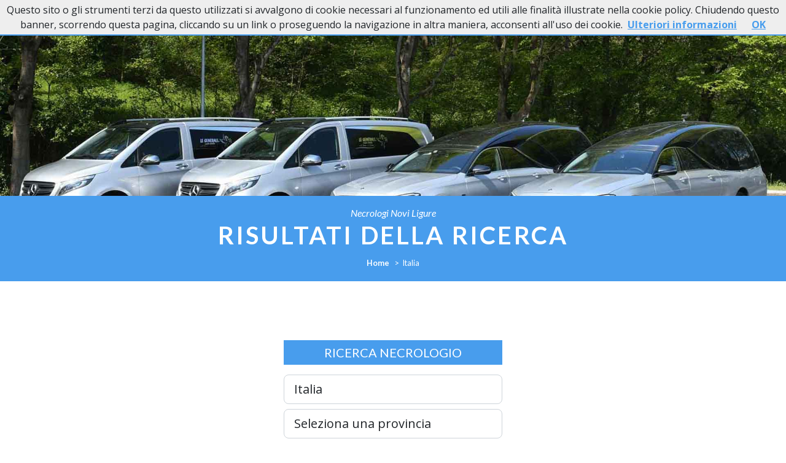

--- FILE ---
content_type: text/html; charset=utf-8
request_url: https://www.necrologinoviligure.it/ricerca-necrologi/italia?p=5
body_size: 11008
content:
<!DOCTYPE html>
<html lang="it">
<head>
    <meta charset="utf-8" />
    <meta name="viewport" content="width=device-width, initial-scale=1.0" />
    <title>Necrologi Italia - Pagina 5 | Necrologi Novi Ligure</title>
    <meta name="description" content="1495 necrologi trovati, Italia. Consultali adesso - Pagina 5." />
    <link rel="stylesheet" type="text/css" href="/lib/bootstrap/dist/css/bootstrap.min.css" />
    <link rel="preconnect" href="https://fonts.googleapis.com">
    <link rel="preconnect" href="https://fonts.gstatic.com" crossorigin>
    <link href="https://fonts.googleapis.com/css2?family=Lato:ital,wght@0,300;0,400;0,700;1,300;1,400;1,700&family=Open+Sans:ital,wght@0,300;0,400;0,700;1,300;1,400;1,700&display=swap" rel="stylesheet">
    <link rel="stylesheet" type="text/css" href="/lib/fontawesome-free/css/fontawesome.min.css" />
    <link rel="stylesheet" type="text/css" href="/lib/fontawesome-free/css/brands.min.css" />
    <link rel="stylesheet" type="text/css" href="/lib/fontawesome-free/css/solid.min.css" />
    
    
        <link rel="stylesheet" href="/css/css-bundle.min.css?v=2" />
    
    <link rel="icon" href="/icons/favicon-16x16.png" type="image/png">
    <link rel="shortcut icon" href="/icons/favicon-16x16.png" type="image/png">
    <link rel="apple-touch-icon" href="/icons/apple-touch-icon-60x60.png">
    <link rel="apple-touch-icon" sizes="76x76" href="/icons/apple-touch-icon-76x76.png">
    <link rel="apple-touch-icon" sizes="114x114" href="/icons/apple-touch-icon-114x114.png">
    <link rel="apple-touch-icon" sizes="120x120" href="/icons/apple-touch-icon-120x120.png">
    <link rel="apple-touch-icon" sizes="144x144" href="/icons/apple-touch-icon-144x144.png">
    <link rel="apple-touch-icon" sizes="152x152" href="/icons/apple-touch-icon-152x152.png">
    <link rel="apple-touch-icon" sizes="180x180" href="/icons/apple-touch-icon-180x180.png">
    <link rel="icon" type="image/png" href="/icons/favicon-32x32.png" sizes="32x32">
    <link rel="icon" type="image/png" href="/icons/android-chrome-192x192.png" sizes="192x192">
    <link rel="manifest" href="/icons/manifest.json">
    <link rel="mask-icon" href="/safari-pinned-tab.svg" color="#5d2b2e">
    <meta name="theme-color" content="#ffffff">
    <meta name="msapplication-TileColor" content="#5d2b2e">
    <meta name="msapplication-config" content="/icons/browserconfig.xml">
    <meta name="theme-color" content="#ffffff">
    
    <style type="text/css">:root{--psct-color-primary-1299:#489ded;--psct-color-primary-rgb-1299:72,157,237;--psct-color-secondary-1299:#fff;--psct-color-secondary-rgb-1299:255,255,255}.psct-bg-primary.psct-bg-primary-1299{background-color:var(--psct-color-primary-1299)!important}.psct-text-primary.psct-text-primary-1299{color:var(--psct-color-primary-1299)!important}.psct-btn-primary-1299{color:var(--psct-color-secondary-1299);background-color:var(--psct-color-primary-1299);border-color:var(--psct-color-primary-1299)}.psct-btn-primary-1299:hover{color:var(--psct-color-primary-1299)!important;background-color:var(--psct-color-secondary-1299)!important;border-color:var(--psct-color-primary-1299)!important}.psct-btn-primary-1299:focus,.psct-btn-primary-1299.focus{box-shadow:0 0 0 .2rem rgba(var(--psct-color-primary-1299),.5)!important}.psct-btn-primary-1299.disabled,.psct-btn-primary-1299:disabled{color:var(--psct-color-secondary-1299)!important;background-color:var(--psct-color-primary-1299)!important;border-color:var(--psct-color-primary-1299)!important}.psct-btn-primary-1299:not(:disabled):not(.disabled):active,.psct-btn-primary-1299:not(:disabled):not(.disabled).active,.show .psct-btn-primary-1299.dropdown-toggle{color:var(--psct-color-secondary-1299)!important;background-color:var(--psct-color-primary-1299)!important;border-color:var(--psct-color-primary-1299)!important;box-shadow:0 0 0 .2rem rgba(72,157,237,.5)!important}.psct-btn-primary-1299:not(:disabled):not(.disabled):active:focus,.psct-btn-primary-1299:not(:disabled):not(.disabled).active:focus,.show .psct-btn-primary-1299.dropdown-toggle:focus{box-shadow:0 0 0 .2rem rgba(72,157,237,.5)!important}.psct-defunct.psct-defunct-1299:hover{box-shadow:0 0 1.2rem rgba(var(--psct-color-primary-rgb-1299),.4)}.accordion.psct-accordion .accordion-item .accordion-body.psct-accordion-body-1299 h5{background-color:var(--psct-color-primary-1299)}.psct-comment-1299:hover{box-shadow:0 0 1.2rem rgba(var(--psct-color-primary-1299),.4)}:root{--psct-color-primary-5339:#263e7e;--psct-color-primary-rgb-5339:38,62,126;--psct-color-secondary-5339:#fff;--psct-color-secondary-rgb-5339:255,255,255}.psct-bg-primary.psct-bg-primary-5339{background-color:var(--psct-color-primary-5339)!important}.psct-text-primary.psct-text-primary-5339{color:var(--psct-color-primary-5339)!important}.psct-btn-primary-5339{color:var(--psct-color-secondary-5339);background-color:var(--psct-color-primary-5339);border-color:var(--psct-color-primary-5339)}.psct-btn-primary-5339:hover{color:var(--psct-color-primary-5339)!important;background-color:var(--psct-color-secondary-5339)!important;border-color:var(--psct-color-primary-5339)!important}.psct-btn-primary-5339:focus,.psct-btn-primary-5339.focus{box-shadow:0 0 0 .2rem rgba(var(--psct-color-primary-5339),.5)!important}.psct-btn-primary-5339.disabled,.psct-btn-primary-5339:disabled{color:var(--psct-color-secondary-5339)!important;background-color:var(--psct-color-primary-5339)!important;border-color:var(--psct-color-primary-5339)!important}.psct-btn-primary-5339:not(:disabled):not(.disabled):active,.psct-btn-primary-5339:not(:disabled):not(.disabled).active,.show .psct-btn-primary-5339.dropdown-toggle{color:var(--psct-color-secondary-5339)!important;background-color:var(--psct-color-primary-5339)!important;border-color:var(--psct-color-primary-5339)!important;box-shadow:0 0 0 .2rem rgba(38,62,126,.5)!important}.psct-btn-primary-5339:not(:disabled):not(.disabled):active:focus,.psct-btn-primary-5339:not(:disabled):not(.disabled).active:focus,.show .psct-btn-primary-5339.dropdown-toggle:focus{box-shadow:0 0 0 .2rem rgba(38,62,126,.5)!important}.psct-defunct.psct-defunct-5339:hover{box-shadow:0 0 1.2rem rgba(var(--psct-color-primary-rgb-5339),.4)}.accordion.psct-accordion .accordion-item .accordion-body.psct-accordion-body-5339 h5{background-color:var(--psct-color-primary-5339)}.psct-comment-5339:hover{box-shadow:0 0 1.2rem rgba(var(--psct-color-primary-5339),.4)}</style>

</head>
<body>
    <nav class="navbar navbar-light navbar-expand-lg psct-navbar sticky-top psct-bg-primary">
        <div class="container">
            <a class="navbar-brand" title="" href="/">
                <strong>Necrologi Novi Ligure</strong>
            </a>
            <button class="navbar-toggler" type="button" data-bs-toggle="collapse" data-bs-target="#navbar-psct" aria-controls="navbar-psct" aria-expanded="false" aria-label="">
                <span class="navbar-toggler-icon"></span>
            </button>
            <div class="collapse navbar-collapse" id="navbar-psct">
                <ul class="navbar-nav ms-auto">
                    <li class="nav-item"><a class="nav-link" href="/">Home</a></li>
                    <li class="nav-item"><a class="nav-link" href="/in-caso-di-decesso">In Caso di Decesso</a></li>
                    <li class="nav-item"><a class="nav-link" href="/personaggi-pubblici">Lutti Personaggi Pubblici</a></li>
                    <li class="nav-item"><a class="nav-link" href="/contatti">Contatti</a></li>
                </ul>
            </div>
        </div>
    </nav>
    <div class="position-relative mb-3 mb-md-5">
        <div class="position-relative d-none d-md-block">
            <img src="/images/head-ricerca.jpg" class="img-fluid d-block mx-auto " alt="">
        </div>
        <div class="position-absolute bottom-0 start-50 translate-middle-x w-100 py-3 psct-bg-primary text-white font-lato text-center d-none d-md-block" style="z-index: 1;">
            <em>Necrologi Novi Ligure</em>
            <h1 class="ls-2 fw-bold">RISULTATI DELLA RICERCA</h1>
            <div class="text-center psct-breadcrumb-container mx-3">
    <nav aria-label="breadcrumb">
        <ol itemscope itemtype="http://schema.org/BreadcrumbList" class="breadcrumb justify-content-center p-1 bg-transparent mb-0">
            <li class="breadcrumb-item" itemprop="itemListElement" itemscope itemtype="http://schema.org/ListItem">
                <a href="/" itemprop="item">
                    <span itemprop="name">Home</span>
                    <meta itemprop="position" content="1" />
                </a>
            </li>
                    <li class="breadcrumb-item active" itemprop="itemListElement" itemscope itemtype="http://schema.org/ListItem">
                        <span itemprop="name">Italia</span>
                        <meta itemprop="position" content="2" />
                    </li>
        </ol>
    </nav>
</div>

        </div>
        <div class="d-md-none pb-3 psct-bg-primary text-white font-sari text-center">
            <div class="mb-3">
                <img src="/images/head-ricerca.jpg" class="img-fluid d-block mx-auto " alt="">
            </div>
            <em>Necrologi Novi Ligure</em>
            <h1 class="ls-2 fw-bold">RISULTATI DELLA RICERCA</h1>
            <div class="text-center psct-breadcrumb-container mx-3">
    <nav aria-label="breadcrumb">
        <ol itemscope itemtype="http://schema.org/BreadcrumbList" class="breadcrumb justify-content-center p-1 bg-transparent mb-0">
            <li class="breadcrumb-item" itemprop="itemListElement" itemscope itemtype="http://schema.org/ListItem">
                <a href="/" itemprop="item">
                    <span itemprop="name">Home</span>
                    <meta itemprop="position" content="1" />
                </a>
            </li>
                    <li class="breadcrumb-item active" itemprop="itemListElement" itemscope itemtype="http://schema.org/ListItem">
                        <span itemprop="name">Italia</span>
                        <meta itemprop="position" content="2" />
                    </li>
        </ol>
    </nav>
</div>

        </div>
    </div>
    <div class="container">
    <div class="row py-5 align-items-center">
        <div class="col-md-4 offset-md-4">
            
<div class="psct-search-deads">
    <h5 class="text-center psct-bg-primary text-white mb-3 py-2">RICERCA NECROLOGIO</h5>
    <form method="post" action="/ricerca-necrologi/italia">
        <div class="mb-2" id="nations-group">
            <select class="form-control form-control-lg" name="CodNation" id="CodNation"></select>
        </div>
        <div class="mb-2" id="provinces-group">
            <select class="form-control form-control-lg" name="CodProvince" id="CodProvince"></select>
        </div>
        <div class="mb-2" id="localities-group">
            <select class="form-control form-control-lg" name="LocalityId" id="LocalityId"></select>
        </div>
        <div class="mb-2">
            <input class="form-control form-control-lg" placeholder="Cognome" type="text" id="Surname" name="Surname" value="">
        </div>
        <div class="mb-2">
            <input class="form-control form-control-lg" placeholder="Nome" type="text" id="Name" name="Name" value="">
        </div>
        <div class="d-grid">
            <button type="submit" class="btn psct-btn-primary">
                CERCA
            </button>
        </div>
    <input name="__RequestVerificationToken" type="hidden" value="CfDJ8HJUMBL0wlVMmjdA4GYU7Ek7kz8XiZpbjBzBO86uPic1JrWfOAlW0N_m3Dm40OM_u97LKHd6w8kphfrv_7wJ2HXmpb_vKvgwyLg_96bYWWTtB3_lOhLuQ3r7G3yCNWWNYAGxFhxcH7HFulKenB6tPMA" /></form>
</div>

        </div>
    </div>
</div>
    <div class="container-fluid">
        <div class="row justify-content-center">
            <div class="col-md-9">
                        <div class="py-2">
                            <h6 class="text-center"><strong>Italia</strong></h6>
                        </div>
                <div class="text-center pt-2 mb-3">
                    <small>
                        <strong>N.B</strong>.: I risultati della ricerca riguardano sia i defunti
                        <strong>deceduti nel luogo ricercato</strong>
                        che i defunti <strong>le cui esequie sono state celebrate nel luogo ricercato</strong>.
                    </small>
                </div>
                    <nav class="text-center">
                        <ul class="psct-pagination justify-content-center"><li class="page-item"><a class="page-link" href="https://www.necrologinoviligure.it/ricerca-necrologi/italia">1</a></li><li class="page-item"><a class="page-link" href="https://www.necrologinoviligure.it/ricerca-necrologi/italia?p=2">2</a></li><li class="page-item"><a class="page-link" href="https://www.necrologinoviligure.it/ricerca-necrologi/italia?p=3">3</a></li><li class="page-item"><a class="page-link" href="https://www.necrologinoviligure.it/ricerca-necrologi/italia?p=4">4</a></li><li class="page-item active"><a class="page-link" href="javascript: void(0);">5</a></li><li class="page-item"><a class="page-link" href="https://www.necrologinoviligure.it/ricerca-necrologi/italia?p=6">6</a></li><li class="page-item"><a class="page-link" href="https://www.necrologinoviligure.it/ricerca-necrologi/italia?p=7">7</a></li><li class="page-item"><a class="page-link" href="https://www.necrologinoviligure.it/ricerca-necrologi/italia?p=8">8</a></li><li class="page-item"><a class="page-link" href="https://www.necrologinoviligure.it/ricerca-necrologi/italia?p=9">9</a></li><li class="page-item"><a class="page-link" href="https://www.necrologinoviligure.it/ricerca-necrologi/italia?p=10">...</a></li><li class="page-item"><a class="page-link" href="https://www.necrologinoviligure.it/ricerca-necrologi/italia?p=47">Ultimi</a></li></ul>
                    </nav>
                <div class="row masonry">
                        <div class="col-sm-6 col-md-4 col-xl-3 item">
                            
<div class="psct-defunct-v2 psct-defunct-1299 mb-2 p-2">
    <div class="row">
        <div class="col-3 px-0">
            <img alt="" class="img-fluid" src="/images/angle-flower-tl.png" />
        </div>
        <div class="col-6 px-0 border-top">
            &nbsp;
        </div>
        <div class="col-3 px-0">
            <img alt="" class="img-fluid" src="/images/angle-flower-tr.png" />
        </div>
    </div>
    <div class="border-start border-end p-1">
            <div class="text-center"><small>07/07/2025</small></div>
        <h6 class="text-center py-2 psct-text-primary psct-text-primary-1299 ls-2">Novi Ligure (AL)</h6>
        <div class="p-2">
            <a href="/necrologi/italia/al/novi-ligure/necrologio-cristina-parravicino-105622?cid=1299">
                    <img alt="Cristina Parravicino" class="img-fluid d-block mx-auto my-2" src="https://www.memoriesbooks.it/ImgUpload/FileUpload/Photo/BG5e048d37-bbfc-4354-9bd9-1ccb619ceaa9.jpeg" />
            </a>
        </div>
        <div class="d-flex flex-column justify-content-center py-2">
            <h3 class="text-center ls-2 fw-bold psct-text-primary text-uppercase psct-text-primary-1299">CRISTINA PARRAVICINO</h3>
                <p class="m-0 py-2 text-center psct-defunct-age">di anni <strong>57</strong></p>
        </div>
        <div class="text-center">
            <div class="text-center py-2">
                <a class="btn psct-btn psct-btn-primary psct-btn-primary-1299" href="/necrologi/italia/al/novi-ligure/necrologio-cristina-parravicino-105622?cid=1299">leggi tutto</a>
            </div>
        </div>
            <div class="d-flex justify-content-center">
                <a class="psct-comments-count d-flex align-items-center justify-content-center text-white rounded-circle psct-bg-primary psct-bg-primary-1299 p-1" href="/necrologi/italia/al/novi-ligure/necrologio-cristina-parravicino-105622?cid=1299">
                    <small>5 <i class="fas fa-envelope"></i></small>
                </a>
            </div>
        <div class="py-2">
            <h4 class="fs-6 text-center psct-text-primary psct-text-primary-1299">ONORANZE FUNEBRI LE GENERALI</h4>
        </div>
    </div>
    <div class="row">
        <div class="col-3 px-0">
            <img alt="" class="img-fluid" src="/images/angle-flower-bl.png" />
        </div>
        <div class="col-6 px-0 border-bottom">
            &nbsp;
        </div>
        <div class="col-3 px-0">
            <img alt="" class="img-fluid" src="/images/angle-flower-br.png" />
        </div>
    </div>
</div>
                        </div>
                        <div class="col-sm-6 col-md-4 col-xl-3 item">
                            
<div class="psct-defunct-v2 psct-defunct-1299 mb-2 p-2">
    <div class="row">
        <div class="col-3 px-0">
            <img alt="" class="img-fluid" src="/images/angle-flower-tl.png" />
        </div>
        <div class="col-6 px-0 border-top">
            &nbsp;
        </div>
        <div class="col-3 px-0">
            <img alt="" class="img-fluid" src="/images/angle-flower-tr.png" />
        </div>
    </div>
    <div class="border-start border-end p-1">
            <div class="text-center"><small>07/07/2025</small></div>
        <h6 class="text-center py-2 psct-text-primary psct-text-primary-1299 ls-2">Novi Ligure (AL)</h6>
        <div class="p-2">
            <a href="/necrologi/italia/al/novi-ligure/necrologio-claudio-toninelli-105652?cid=1299">
                    <img alt="Claudio Toninelli" class="img-fluid d-block mx-auto my-2" src="/images/brand.jpg" />
            </a>
        </div>
        <div class="d-flex flex-column justify-content-center py-2">
            <h3 class="text-center ls-2 fw-bold psct-text-primary text-uppercase psct-text-primary-1299">CLAUDIO TONINELLI</h3>
                <p class="m-0 py-1 text-center"><small><em>"Clo"</em></small></p>
                <p class="m-0 py-2 text-center psct-defunct-age">di anni <strong>69</strong></p>
        </div>
        <div class="text-center">
            <div class="text-center py-2">
                <a class="btn psct-btn psct-btn-primary psct-btn-primary-1299" href="/necrologi/italia/al/novi-ligure/necrologio-claudio-toninelli-105652?cid=1299">leggi tutto</a>
            </div>
        </div>
            <div class="d-flex justify-content-center">
                <a class="psct-comments-count d-flex align-items-center justify-content-center text-white rounded-circle psct-bg-primary psct-bg-primary-1299 p-1" href="/necrologi/italia/al/novi-ligure/necrologio-claudio-toninelli-105652?cid=1299">
                    <small>5 <i class="fas fa-envelope"></i></small>
                </a>
            </div>
        <div class="py-2">
            <h4 class="fs-6 text-center psct-text-primary psct-text-primary-1299">ONORANZE FUNEBRI LE GENERALI</h4>
        </div>
    </div>
    <div class="row">
        <div class="col-3 px-0">
            <img alt="" class="img-fluid" src="/images/angle-flower-bl.png" />
        </div>
        <div class="col-6 px-0 border-bottom">
            &nbsp;
        </div>
        <div class="col-3 px-0">
            <img alt="" class="img-fluid" src="/images/angle-flower-br.png" />
        </div>
    </div>
</div>
                        </div>
                        <div class="col-sm-6 col-md-4 col-xl-3 item">
                            
<div class="psct-defunct-v2 psct-defunct-1299 mb-2 p-2">
    <div class="row">
        <div class="col-3 px-0">
            <img alt="" class="img-fluid" src="/images/angle-flower-tl.png" />
        </div>
        <div class="col-6 px-0 border-top">
            &nbsp;
        </div>
        <div class="col-3 px-0">
            <img alt="" class="img-fluid" src="/images/angle-flower-tr.png" />
        </div>
    </div>
    <div class="border-start border-end p-1">
            <div class="text-center"><small>06/07/2025</small></div>
        <h6 class="text-center py-2 psct-text-primary psct-text-primary-1299 ls-2">Novi Ligure (AL)</h6>
        <div class="p-2">
            <a href="/necrologi/italia/al/novi-ligure/necrologio-gaetano-scognamiglio-105621?cid=1299">
                    <img alt="Gaetano Scognamiglio" class="img-fluid d-block mx-auto my-2" src="https://www.memoriesbooks.it/ImgUpload/FileUpload/Photo/BG7910b627-fea3-4065-8275-97392bf9b9dd.jpeg" />
            </a>
        </div>
        <div class="d-flex flex-column justify-content-center py-2">
            <h3 class="text-center ls-2 fw-bold psct-text-primary text-uppercase psct-text-primary-1299">GAETANO SCOGNAMIGLIO</h3>
                <p class="m-0 py-2 text-center psct-defunct-age">di anni <strong>84</strong></p>
        </div>
        <div class="text-center">
            <div class="text-center py-2">
                <a class="btn psct-btn psct-btn-primary psct-btn-primary-1299" href="/necrologi/italia/al/novi-ligure/necrologio-gaetano-scognamiglio-105621?cid=1299">leggi tutto</a>
            </div>
        </div>
        <div class="py-2">
            <h4 class="fs-6 text-center psct-text-primary psct-text-primary-1299">ONORANZE FUNEBRI LE GENERALI</h4>
        </div>
    </div>
    <div class="row">
        <div class="col-3 px-0">
            <img alt="" class="img-fluid" src="/images/angle-flower-bl.png" />
        </div>
        <div class="col-6 px-0 border-bottom">
            &nbsp;
        </div>
        <div class="col-3 px-0">
            <img alt="" class="img-fluid" src="/images/angle-flower-br.png" />
        </div>
    </div>
</div>
                        </div>
                        <div class="col-sm-6 col-md-4 col-xl-3 item">
                            
<div class="psct-defunct-v2 psct-defunct-1299 mb-2 p-2">
    <div class="row">
        <div class="col-3 px-0">
            <img alt="" class="img-fluid" src="/images/angle-flower-tl.png" />
        </div>
        <div class="col-6 px-0 border-top">
            &nbsp;
        </div>
        <div class="col-3 px-0">
            <img alt="" class="img-fluid" src="/images/angle-flower-tr.png" />
        </div>
    </div>
    <div class="border-start border-end p-1">
            <div class="text-center"><small>04/07/2025</small></div>
        <h6 class="text-center py-2 psct-text-primary psct-text-primary-1299 ls-2">Cabella Ligure (AL)</h6>
        <div class="p-2">
            <a href="/necrologi/italia/al/cabella-ligure/necrologio-santina-moro-105548?cid=1299">
                    <img alt="Santina Moro" class="img-fluid d-block mx-auto my-2" src="https://www.memoriesbooks.it/ImgUpload/FileUpload/Photo/BG25520c36-bf6c-460a-bd11-ac266e6b2504.png" />
            </a>
        </div>
        <div class="d-flex flex-column justify-content-center py-2">
            <h3 class="text-center ls-2 fw-bold psct-text-primary text-uppercase psct-text-primary-1299">SANTINA MORO</h3>
                <div class="py-2 text-center">
                     ved. Daglio
                </div>
                <p class="m-0 py-1 text-center"><small><em>"Tina"</em></small></p>
                <p class="m-0 py-2 text-center psct-defunct-age">di anni <strong>91</strong></p>
        </div>
        <div class="text-center">
            <div class="text-center py-2">
                <a class="btn psct-btn psct-btn-primary psct-btn-primary-1299" href="/necrologi/italia/al/cabella-ligure/necrologio-santina-moro-105548?cid=1299">leggi tutto</a>
            </div>
        </div>
        <div class="py-2">
            <h4 class="fs-6 text-center psct-text-primary psct-text-primary-1299">ONORANZE FUNEBRI LE GENERALI</h4>
        </div>
    </div>
    <div class="row">
        <div class="col-3 px-0">
            <img alt="" class="img-fluid" src="/images/angle-flower-bl.png" />
        </div>
        <div class="col-6 px-0 border-bottom">
            &nbsp;
        </div>
        <div class="col-3 px-0">
            <img alt="" class="img-fluid" src="/images/angle-flower-br.png" />
        </div>
    </div>
</div>
                        </div>
                        <div class="col-sm-6 col-md-4 col-xl-3 item">
                            
<div class="psct-defunct-v2 psct-defunct-5339 mb-2 p-2">
    <div class="row">
        <div class="col-3 px-0">
            <img alt="" class="img-fluid" src="/images/angle-flower-tl.png" />
        </div>
        <div class="col-6 px-0 border-top">
            &nbsp;
        </div>
        <div class="col-3 px-0">
            <img alt="" class="img-fluid" src="/images/angle-flower-tr.png" />
        </div>
    </div>
    <div class="border-start border-end p-1">
            <div class="text-center"><small>04/07/2025</small></div>
        <h6 class="text-center py-2 psct-text-primary psct-text-primary-5339 ls-2">Albera Ligure (AL)</h6>
        <div class="p-2">
            <a href="/necrologi/italia/al/albera-ligure/necrologio-giancarlo-ponzoletti-105568?cid=5339">
                    <img alt="Giancarlo Ponzoletti" class="img-fluid d-block mx-auto my-2" src="/images/brand.jpg" />
            </a>
        </div>
        <div class="d-flex flex-column justify-content-center py-2">
            <h3 class="text-center ls-2 fw-bold psct-text-primary text-uppercase psct-text-primary-5339">GIANCARLO PONZOLETTI</h3>
                <p class="m-0 py-2 text-center psct-defunct-age">di anni <strong>86</strong></p>
        </div>
        <div class="text-center">
            <div class="text-center py-2">
                <a class="btn psct-btn psct-btn-primary psct-btn-primary-5339" href="/necrologi/italia/al/albera-ligure/necrologio-giancarlo-ponzoletti-105568?cid=5339">leggi tutto</a>
            </div>
        </div>
        <div class="py-2">
            <h4 class="fs-6 text-center psct-text-primary psct-text-primary-5339">ONORANZE FUNEBRI LE GENERALI - SERRATTO</h4>
        </div>
    </div>
    <div class="row">
        <div class="col-3 px-0">
            <img alt="" class="img-fluid" src="/images/angle-flower-bl.png" />
        </div>
        <div class="col-6 px-0 border-bottom">
            &nbsp;
        </div>
        <div class="col-3 px-0">
            <img alt="" class="img-fluid" src="/images/angle-flower-br.png" />
        </div>
    </div>
</div>
                        </div>
                        <div class="col-sm-6 col-md-4 col-xl-3 item">
                            
<div class="psct-defunct-v2 psct-defunct-1299 mb-2 p-2">
    <div class="row">
        <div class="col-3 px-0">
            <img alt="" class="img-fluid" src="/images/angle-flower-tl.png" />
        </div>
        <div class="col-6 px-0 border-top">
            &nbsp;
        </div>
        <div class="col-3 px-0">
            <img alt="" class="img-fluid" src="/images/angle-flower-tr.png" />
        </div>
    </div>
    <div class="border-start border-end p-1">
            <div class="text-center"><small>29/06/2025</small></div>
        <h6 class="text-center py-2 psct-text-primary psct-text-primary-1299 ls-2">Novi Ligure (AL)</h6>
        <div class="p-2">
            <a href="/necrologi/italia/al/novi-ligure/necrologio-salvatore-frascona-105407?cid=1299">
                    <img alt="Salvatore Frascon&#xE0;" class="img-fluid d-block mx-auto my-2" src="https://www.memoriesbooks.it/ImgUpload/FileUpload/Photo/BGea643662-34ea-482e-8401-6bc21887ab2b.jpg" />
            </a>
        </div>
        <div class="d-flex flex-column justify-content-center py-2">
            <h3 class="text-center ls-2 fw-bold psct-text-primary text-uppercase psct-text-primary-1299">SALVATORE FRASCON&#xC0;</h3>
                <p class="m-0 py-2 text-center psct-defunct-age">di anni <strong>82</strong></p>
        </div>
        <div class="text-center">
            <div class="text-center py-2">
                <a class="btn psct-btn psct-btn-primary psct-btn-primary-1299" href="/necrologi/italia/al/novi-ligure/necrologio-salvatore-frascona-105407?cid=1299">leggi tutto</a>
            </div>
        </div>
        <div class="py-2">
            <h4 class="fs-6 text-center psct-text-primary psct-text-primary-1299">ONORANZE FUNEBRI LE GENERALI</h4>
        </div>
    </div>
    <div class="row">
        <div class="col-3 px-0">
            <img alt="" class="img-fluid" src="/images/angle-flower-bl.png" />
        </div>
        <div class="col-6 px-0 border-bottom">
            &nbsp;
        </div>
        <div class="col-3 px-0">
            <img alt="" class="img-fluid" src="/images/angle-flower-br.png" />
        </div>
    </div>
</div>
                        </div>
                        <div class="col-sm-6 col-md-4 col-xl-3 item">
                            
<div class="psct-defunct-v2 psct-defunct-1299 mb-2 p-2">
    <div class="row">
        <div class="col-3 px-0">
            <img alt="" class="img-fluid" src="/images/angle-flower-tl.png" />
        </div>
        <div class="col-6 px-0 border-top">
            &nbsp;
        </div>
        <div class="col-3 px-0">
            <img alt="" class="img-fluid" src="/images/angle-flower-tr.png" />
        </div>
    </div>
    <div class="border-start border-end p-1">
            <div class="text-center"><small>28/06/2025</small></div>
        <h6 class="text-center py-2 psct-text-primary psct-text-primary-1299 ls-2">Pasturana (AL)</h6>
        <div class="p-2">
            <a href="/necrologi/italia/al/pasturana/necrologio-maria-fossati-105360?cid=1299">
                    <img alt="Maria Fossati" class="img-fluid d-block mx-auto my-2" src="https://www.memoriesbooks.it/ImgUpload/FileUpload/Photo/BG2999d849-e799-43d3-b803-e190af847932.jpg" />
            </a>
        </div>
        <div class="d-flex flex-column justify-content-center py-2">
            <h3 class="text-center ls-2 fw-bold psct-text-primary text-uppercase psct-text-primary-1299">MARIA FOSSATI</h3>
                <div class="py-2 text-center">
                     ved. Bergaglio
                </div>
                <p class="m-0 py-2 text-center psct-defunct-age">di anni <strong>101</strong></p>
        </div>
        <div class="text-center">
            <div class="text-center py-2">
                <a class="btn psct-btn psct-btn-primary psct-btn-primary-1299" href="/necrologi/italia/al/pasturana/necrologio-maria-fossati-105360?cid=1299">leggi tutto</a>
            </div>
        </div>
            <div class="d-flex justify-content-center">
                <a class="psct-comments-count d-flex align-items-center justify-content-center text-white rounded-circle psct-bg-primary psct-bg-primary-1299 p-1" href="/necrologi/italia/al/pasturana/necrologio-maria-fossati-105360?cid=1299">
                    <small>2 <i class="fas fa-envelope"></i></small>
                </a>
            </div>
        <div class="py-2">
            <h4 class="fs-6 text-center psct-text-primary psct-text-primary-1299">ONORANZE FUNEBRI LE GENERALI</h4>
        </div>
    </div>
    <div class="row">
        <div class="col-3 px-0">
            <img alt="" class="img-fluid" src="/images/angle-flower-bl.png" />
        </div>
        <div class="col-6 px-0 border-bottom">
            &nbsp;
        </div>
        <div class="col-3 px-0">
            <img alt="" class="img-fluid" src="/images/angle-flower-br.png" />
        </div>
    </div>
</div>
                        </div>
                        <div class="col-sm-6 col-md-4 col-xl-3 item">
                            
<div class="psct-defunct-v2 psct-defunct-1299 mb-2 p-2">
    <div class="row">
        <div class="col-3 px-0">
            <img alt="" class="img-fluid" src="/images/angle-flower-tl.png" />
        </div>
        <div class="col-6 px-0 border-top">
            &nbsp;
        </div>
        <div class="col-3 px-0">
            <img alt="" class="img-fluid" src="/images/angle-flower-tr.png" />
        </div>
    </div>
    <div class="border-start border-end p-1">
            <div class="text-center"><small>26/06/2025</small></div>
        <h6 class="text-center py-2 psct-text-primary psct-text-primary-1299 ls-2">Novi Ligure (AL)</h6>
        <div class="p-2">
            <a href="/necrologi/italia/al/novi-ligure/necrologio-rosaria-reina-105325?cid=1299">
                    <img alt="Rosaria Reina" class="img-fluid d-block mx-auto my-2" src="https://www.memoriesbooks.it/ImgUpload/FileUpload/Photo/BGf330baf2-287f-48e3-bc73-389fef190389.jpg" />
            </a>
        </div>
        <div class="d-flex flex-column justify-content-center py-2">
            <h3 class="text-center ls-2 fw-bold psct-text-primary text-uppercase psct-text-primary-1299">ROSARIA REINA</h3>
                <div class="py-2 text-center">
                     in Manfrin
                </div>
                <p class="m-0 py-2 text-center psct-defunct-age">di anni <strong>74</strong></p>
        </div>
        <div class="text-center">
            <div class="text-center py-2">
                <a class="btn psct-btn psct-btn-primary psct-btn-primary-1299" href="/necrologi/italia/al/novi-ligure/necrologio-rosaria-reina-105325?cid=1299">leggi tutto</a>
            </div>
        </div>
            <div class="d-flex justify-content-center">
                <a class="psct-comments-count d-flex align-items-center justify-content-center text-white rounded-circle psct-bg-primary psct-bg-primary-1299 p-1" href="/necrologi/italia/al/novi-ligure/necrologio-rosaria-reina-105325?cid=1299">
                    <small>1 <i class="fas fa-envelope"></i></small>
                </a>
            </div>
        <div class="py-2">
            <h4 class="fs-6 text-center psct-text-primary psct-text-primary-1299">ONORANZE FUNEBRI LE GENERALI</h4>
        </div>
    </div>
    <div class="row">
        <div class="col-3 px-0">
            <img alt="" class="img-fluid" src="/images/angle-flower-bl.png" />
        </div>
        <div class="col-6 px-0 border-bottom">
            &nbsp;
        </div>
        <div class="col-3 px-0">
            <img alt="" class="img-fluid" src="/images/angle-flower-br.png" />
        </div>
    </div>
</div>
                        </div>
                        <div class="col-sm-6 col-md-4 col-xl-3 item">
                            
<div class="psct-defunct-v2 psct-defunct-1299 mb-2 p-2">
    <div class="row">
        <div class="col-3 px-0">
            <img alt="" class="img-fluid" src="/images/angle-flower-tl.png" />
        </div>
        <div class="col-6 px-0 border-top">
            &nbsp;
        </div>
        <div class="col-3 px-0">
            <img alt="" class="img-fluid" src="/images/angle-flower-tr.png" />
        </div>
    </div>
    <div class="border-start border-end p-1">
            <div class="text-center"><small>24/06/2025</small></div>
        <h6 class="text-center py-2 psct-text-primary psct-text-primary-1299 ls-2">Novi Ligure (AL)</h6>
        <div class="p-2">
            <a href="/necrologi/italia/al/novi-ligure/necrologio-adele-cambiaso-105272?cid=1299">
                    <img alt="Adele Cambiaso" class="img-fluid d-block mx-auto my-2" src="/images/brand.jpg" />
            </a>
        </div>
        <div class="d-flex flex-column justify-content-center py-2">
            <h3 class="text-center ls-2 fw-bold psct-text-primary text-uppercase psct-text-primary-1299">ADELE CAMBIASO</h3>
                <div class="py-2 text-center">
                     ved. Zavaglia
                </div>
                <p class="m-0 py-2 text-center psct-defunct-age">di anni <strong>88</strong></p>
        </div>
        <div class="text-center">
            <div class="text-center py-2">
                <a class="btn psct-btn psct-btn-primary psct-btn-primary-1299" href="/necrologi/italia/al/novi-ligure/necrologio-adele-cambiaso-105272?cid=1299">leggi tutto</a>
            </div>
        </div>
            <div class="d-flex justify-content-center">
                <a class="psct-comments-count d-flex align-items-center justify-content-center text-white rounded-circle psct-bg-primary psct-bg-primary-1299 p-1" href="/necrologi/italia/al/novi-ligure/necrologio-adele-cambiaso-105272?cid=1299">
                    <small>2 <i class="fas fa-envelope"></i></small>
                </a>
            </div>
        <div class="py-2">
            <h4 class="fs-6 text-center psct-text-primary psct-text-primary-1299">ONORANZE FUNEBRI LE GENERALI</h4>
        </div>
    </div>
    <div class="row">
        <div class="col-3 px-0">
            <img alt="" class="img-fluid" src="/images/angle-flower-bl.png" />
        </div>
        <div class="col-6 px-0 border-bottom">
            &nbsp;
        </div>
        <div class="col-3 px-0">
            <img alt="" class="img-fluid" src="/images/angle-flower-br.png" />
        </div>
    </div>
</div>
                        </div>
                        <div class="col-sm-6 col-md-4 col-xl-3 item">
                            
<div class="psct-defunct-v2 psct-defunct-1299 mb-2 p-2">
    <div class="row">
        <div class="col-3 px-0">
            <img alt="" class="img-fluid" src="/images/angle-flower-tl.png" />
        </div>
        <div class="col-6 px-0 border-top">
            &nbsp;
        </div>
        <div class="col-3 px-0">
            <img alt="" class="img-fluid" src="/images/angle-flower-tr.png" />
        </div>
    </div>
    <div class="border-start border-end p-1">
            <div class="text-center"><small>24/06/2025</small></div>
        <h6 class="text-center py-2 psct-text-primary psct-text-primary-1299 ls-2">Novi Ligure (AL)</h6>
        <div class="p-2">
            <a href="/necrologi/italia/al/novi-ligure/necrologio-teresa-granata-105277?cid=1299">
                    <img alt="Teresa Granata" class="img-fluid d-block mx-auto my-2" src="https://www.memoriesbooks.it/ImgUpload/FileUpload/Photo/BG1c7d2052-78b5-4ad8-bc0f-80e5e30bbb4c.jpeg" />
            </a>
        </div>
        <div class="d-flex flex-column justify-content-center py-2">
            <h3 class="text-center ls-2 fw-bold psct-text-primary text-uppercase psct-text-primary-1299">TERESA GRANATA</h3>
                <div class="py-2 text-center">
                     ved. Bighi
                </div>
                <p class="m-0 py-1 text-center"><small><em>"Terry"</em></small></p>
                <p class="m-0 py-2 text-center psct-defunct-age">di anni <strong>86</strong></p>
        </div>
        <div class="text-center">
            <div class="text-center py-2">
                <a class="btn psct-btn psct-btn-primary psct-btn-primary-1299" href="/necrologi/italia/al/novi-ligure/necrologio-teresa-granata-105277?cid=1299">leggi tutto</a>
            </div>
        </div>
            <div class="d-flex justify-content-center">
                <a class="psct-comments-count d-flex align-items-center justify-content-center text-white rounded-circle psct-bg-primary psct-bg-primary-1299 p-1" href="/necrologi/italia/al/novi-ligure/necrologio-teresa-granata-105277?cid=1299">
                    <small>2 <i class="fas fa-envelope"></i></small>
                </a>
            </div>
        <div class="py-2">
            <h4 class="fs-6 text-center psct-text-primary psct-text-primary-1299">ONORANZE FUNEBRI LE GENERALI</h4>
        </div>
    </div>
    <div class="row">
        <div class="col-3 px-0">
            <img alt="" class="img-fluid" src="/images/angle-flower-bl.png" />
        </div>
        <div class="col-6 px-0 border-bottom">
            &nbsp;
        </div>
        <div class="col-3 px-0">
            <img alt="" class="img-fluid" src="/images/angle-flower-br.png" />
        </div>
    </div>
</div>
                        </div>
                        <div class="col-sm-6 col-md-4 col-xl-3 item">
                            
<div class="psct-defunct-v2 psct-defunct-1299 mb-2 p-2">
    <div class="row">
        <div class="col-3 px-0">
            <img alt="" class="img-fluid" src="/images/angle-flower-tl.png" />
        </div>
        <div class="col-6 px-0 border-top">
            &nbsp;
        </div>
        <div class="col-3 px-0">
            <img alt="" class="img-fluid" src="/images/angle-flower-tr.png" />
        </div>
    </div>
    <div class="border-start border-end p-1">
            <div class="text-center"><small>23/06/2025</small></div>
        <h6 class="text-center py-2 psct-text-primary psct-text-primary-1299 ls-2">Fresonara (AL)</h6>
        <div class="p-2">
            <a href="/necrologi/italia/al/fresonara/necrologio-alessandro-reinwald-105247?cid=1299">
                    <img alt="Alessandro Reinwald" class="img-fluid d-block mx-auto my-2" src="https://www.memoriesbooks.it/ImgUpload/FileUpload/Photo/BGa6c1c7a8-fcb0-4ad4-88d8-1d0d4c7a4a82.JPG" />
            </a>
        </div>
        <div class="d-flex flex-column justify-content-center py-2">
            <h3 class="text-center ls-2 fw-bold psct-text-primary text-uppercase psct-text-primary-1299">ALESSANDRO REINWALD</h3>
                <p class="m-0 py-2 text-center psct-defunct-age">di anni <strong>93</strong></p>
        </div>
        <div class="text-center">
            <div class="text-center py-2">
                <a class="btn psct-btn psct-btn-primary psct-btn-primary-1299" href="/necrologi/italia/al/fresonara/necrologio-alessandro-reinwald-105247?cid=1299">leggi tutto</a>
            </div>
        </div>
            <div class="d-flex justify-content-center">
                <a class="psct-comments-count d-flex align-items-center justify-content-center text-white rounded-circle psct-bg-primary psct-bg-primary-1299 p-1" href="/necrologi/italia/al/fresonara/necrologio-alessandro-reinwald-105247?cid=1299">
                    <small>5 <i class="fas fa-envelope"></i></small>
                </a>
            </div>
        <div class="py-2">
            <h4 class="fs-6 text-center psct-text-primary psct-text-primary-1299">ONORANZE FUNEBRI LE GENERALI</h4>
        </div>
    </div>
    <div class="row">
        <div class="col-3 px-0">
            <img alt="" class="img-fluid" src="/images/angle-flower-bl.png" />
        </div>
        <div class="col-6 px-0 border-bottom">
            &nbsp;
        </div>
        <div class="col-3 px-0">
            <img alt="" class="img-fluid" src="/images/angle-flower-br.png" />
        </div>
    </div>
</div>
                        </div>
                        <div class="col-sm-6 col-md-4 col-xl-3 item">
                            
<div class="psct-defunct-v2 psct-defunct-1299 mb-2 p-2">
    <div class="row">
        <div class="col-3 px-0">
            <img alt="" class="img-fluid" src="/images/angle-flower-tl.png" />
        </div>
        <div class="col-6 px-0 border-top">
            &nbsp;
        </div>
        <div class="col-3 px-0">
            <img alt="" class="img-fluid" src="/images/angle-flower-tr.png" />
        </div>
    </div>
    <div class="border-start border-end p-1">
            <div class="text-center"><small>22/06/2025</small></div>
        <h6 class="text-center py-2 psct-text-primary psct-text-primary-1299 ls-2">Cantalupo Ligure (AL)</h6>
        <div class="p-2">
            <a href="/necrologi/italia/al/cantalupo-ligure/necrologio-angela-boccardo-105214?cid=1299">
                    <img alt="Angela Boccardo" class="img-fluid d-block mx-auto my-2" src="https://www.memoriesbooks.it/ImgUpload/FileUpload/Photo/BG4cafb60a-17a2-455c-87a5-9c4729fca180.jpg" />
            </a>
        </div>
        <div class="d-flex flex-column justify-content-center py-2">
            <h3 class="text-center ls-2 fw-bold psct-text-primary text-uppercase psct-text-primary-1299">ANGELA BOCCARDO</h3>
                <div class="py-2 text-center">
                     ved. Nasello
                </div>
                <p class="m-0 py-2 text-center psct-defunct-age">di anni <strong>92</strong></p>
        </div>
        <div class="text-center">
            <div class="text-center py-2">
                <a class="btn psct-btn psct-btn-primary psct-btn-primary-1299" href="/necrologi/italia/al/cantalupo-ligure/necrologio-angela-boccardo-105214?cid=1299">leggi tutto</a>
            </div>
        </div>
            <div class="d-flex justify-content-center">
                <a class="psct-comments-count d-flex align-items-center justify-content-center text-white rounded-circle psct-bg-primary psct-bg-primary-1299 p-1" href="/necrologi/italia/al/cantalupo-ligure/necrologio-angela-boccardo-105214?cid=1299">
                    <small>6 <i class="fas fa-envelope"></i></small>
                </a>
            </div>
        <div class="py-2">
            <h4 class="fs-6 text-center psct-text-primary psct-text-primary-1299">ONORANZE FUNEBRI LE GENERALI</h4>
        </div>
    </div>
    <div class="row">
        <div class="col-3 px-0">
            <img alt="" class="img-fluid" src="/images/angle-flower-bl.png" />
        </div>
        <div class="col-6 px-0 border-bottom">
            &nbsp;
        </div>
        <div class="col-3 px-0">
            <img alt="" class="img-fluid" src="/images/angle-flower-br.png" />
        </div>
    </div>
</div>
                        </div>
                        <div class="col-sm-6 col-md-4 col-xl-3 item">
                            
<div class="psct-defunct-v2 psct-defunct-1299 mb-2 p-2">
    <div class="row">
        <div class="col-3 px-0">
            <img alt="" class="img-fluid" src="/images/angle-flower-tl.png" />
        </div>
        <div class="col-6 px-0 border-top">
            &nbsp;
        </div>
        <div class="col-3 px-0">
            <img alt="" class="img-fluid" src="/images/angle-flower-tr.png" />
        </div>
    </div>
    <div class="border-start border-end p-1">
            <div class="text-center"><small>22/06/2025</small></div>
        <h6 class="text-center py-2 psct-text-primary psct-text-primary-1299 ls-2">Cantalupo Ligure (AL)</h6>
        <div class="p-2">
            <a href="/necrologi/italia/al/cantalupo-ligure/necrologio-giuseppina-franco-105222?cid=1299">
                    <img alt="Giuseppina Franco" class="img-fluid d-block mx-auto my-2" src="https://www.memoriesbooks.it/ImgUpload/FileUpload/Photo/BG8dcddc92-e88f-4435-9631-3b14203dd0ea.jpg" />
            </a>
        </div>
        <div class="d-flex flex-column justify-content-center py-2">
            <h3 class="text-center ls-2 fw-bold psct-text-primary text-uppercase psct-text-primary-1299">GIUSEPPINA FRANCO</h3>
                <div class="py-2 text-center">
                     ved. Rodano
                </div>
                <p class="m-0 py-2 text-center psct-defunct-age">di anni <strong>91</strong></p>
        </div>
        <div class="text-center">
            <div class="text-center py-2">
                <a class="btn psct-btn psct-btn-primary psct-btn-primary-1299" href="/necrologi/italia/al/cantalupo-ligure/necrologio-giuseppina-franco-105222?cid=1299">leggi tutto</a>
            </div>
        </div>
            <div class="d-flex justify-content-center">
                <a class="psct-comments-count d-flex align-items-center justify-content-center text-white rounded-circle psct-bg-primary psct-bg-primary-1299 p-1" href="/necrologi/italia/al/cantalupo-ligure/necrologio-giuseppina-franco-105222?cid=1299">
                    <small>2 <i class="fas fa-envelope"></i></small>
                </a>
            </div>
        <div class="py-2">
            <h4 class="fs-6 text-center psct-text-primary psct-text-primary-1299">ONORANZE FUNEBRI LE GENERALI</h4>
        </div>
    </div>
    <div class="row">
        <div class="col-3 px-0">
            <img alt="" class="img-fluid" src="/images/angle-flower-bl.png" />
        </div>
        <div class="col-6 px-0 border-bottom">
            &nbsp;
        </div>
        <div class="col-3 px-0">
            <img alt="" class="img-fluid" src="/images/angle-flower-br.png" />
        </div>
    </div>
</div>
                        </div>
                        <div class="col-sm-6 col-md-4 col-xl-3 item">
                            
<div class="psct-defunct-v2 psct-defunct-1299 mb-2 p-2">
    <div class="row">
        <div class="col-3 px-0">
            <img alt="" class="img-fluid" src="/images/angle-flower-tl.png" />
        </div>
        <div class="col-6 px-0 border-top">
            &nbsp;
        </div>
        <div class="col-3 px-0">
            <img alt="" class="img-fluid" src="/images/angle-flower-tr.png" />
        </div>
    </div>
    <div class="border-start border-end p-1">
            <div class="text-center"><small>18/06/2025</small></div>
        <h6 class="text-center py-2 psct-text-primary psct-text-primary-1299 ls-2">Rocchetta Ligure (AL)</h6>
        <div class="p-2">
            <a href="/necrologi/italia/al/rocchetta-ligure/necrologio-rosa-poggi-105080?cid=1299">
                    <img alt="Rosa Poggi" class="img-fluid d-block mx-auto my-2" src="https://www.memoriesbooks.it/ImgUpload/FileUpload/Photo/BGa3da8914-6cc2-4467-9e7f-25a2c73172b5.jpg" />
            </a>
        </div>
        <div class="d-flex flex-column justify-content-center py-2">
            <h3 class="text-center ls-2 fw-bold psct-text-primary text-uppercase psct-text-primary-1299">ROSA POGGI</h3>
                <div class="py-2 text-center">
                     in Cartasegna
                </div>
                <p class="m-0 py-2 text-center psct-defunct-age">di anni <strong>82</strong></p>
        </div>
        <div class="text-center">
            <div class="text-center py-2">
                <a class="btn psct-btn psct-btn-primary psct-btn-primary-1299" href="/necrologi/italia/al/rocchetta-ligure/necrologio-rosa-poggi-105080?cid=1299">leggi tutto</a>
            </div>
        </div>
            <div class="d-flex justify-content-center">
                <a class="psct-comments-count d-flex align-items-center justify-content-center text-white rounded-circle psct-bg-primary psct-bg-primary-1299 p-1" href="/necrologi/italia/al/rocchetta-ligure/necrologio-rosa-poggi-105080?cid=1299">
                    <small>6 <i class="fas fa-envelope"></i></small>
                </a>
            </div>
        <div class="py-2">
            <h4 class="fs-6 text-center psct-text-primary psct-text-primary-1299">ONORANZE FUNEBRI LE GENERALI</h4>
        </div>
    </div>
    <div class="row">
        <div class="col-3 px-0">
            <img alt="" class="img-fluid" src="/images/angle-flower-bl.png" />
        </div>
        <div class="col-6 px-0 border-bottom">
            &nbsp;
        </div>
        <div class="col-3 px-0">
            <img alt="" class="img-fluid" src="/images/angle-flower-br.png" />
        </div>
    </div>
</div>
                        </div>
                        <div class="col-sm-6 col-md-4 col-xl-3 item">
                            
<div class="psct-defunct-v2 psct-defunct-5339 mb-2 p-2">
    <div class="row">
        <div class="col-3 px-0">
            <img alt="" class="img-fluid" src="/images/angle-flower-tl.png" />
        </div>
        <div class="col-6 px-0 border-top">
            &nbsp;
        </div>
        <div class="col-3 px-0">
            <img alt="" class="img-fluid" src="/images/angle-flower-tr.png" />
        </div>
    </div>
    <div class="border-start border-end p-1">
            <div class="text-center"><small>18/06/2025</small></div>
        <h6 class="text-center py-2 psct-text-primary psct-text-primary-5339 ls-2">Genova (GE)</h6>
        <div class="p-2">
            <a href="/necrologi/italia/ge/genova/necrologio-giovanni-battista-tassistro-105107?cid=5339">
                    <img alt="Giovanni Battista Tassistro" class="img-fluid d-block mx-auto my-2" src="/images/brand.jpg" />
            </a>
        </div>
        <div class="d-flex flex-column justify-content-center py-2">
            <h3 class="text-center ls-2 fw-bold psct-text-primary text-uppercase psct-text-primary-5339">GIOVANNI BATTISTA TASSISTRO</h3>
                <p class="m-0 py-1 text-center"><small><em>"Gianni"</em></small></p>
                <p class="m-0 py-2 text-center psct-defunct-age">di anni <strong>91</strong></p>
        </div>
        <div class="text-center">
            <div class="text-center py-2">
                <a class="btn psct-btn psct-btn-primary psct-btn-primary-5339" href="/necrologi/italia/ge/genova/necrologio-giovanni-battista-tassistro-105107?cid=5339">leggi tutto</a>
            </div>
        </div>
            <div class="d-flex justify-content-center">
                <a class="psct-comments-count d-flex align-items-center justify-content-center text-white rounded-circle psct-bg-primary psct-bg-primary-5339 p-1" href="/necrologi/italia/ge/genova/necrologio-giovanni-battista-tassistro-105107?cid=5339">
                    <small>1 <i class="fas fa-envelope"></i></small>
                </a>
            </div>
        <div class="py-2">
            <h4 class="fs-6 text-center psct-text-primary psct-text-primary-5339">ONORANZE FUNEBRI LE GENERALI - SERRATTO</h4>
        </div>
    </div>
    <div class="row">
        <div class="col-3 px-0">
            <img alt="" class="img-fluid" src="/images/angle-flower-bl.png" />
        </div>
        <div class="col-6 px-0 border-bottom">
            &nbsp;
        </div>
        <div class="col-3 px-0">
            <img alt="" class="img-fluid" src="/images/angle-flower-br.png" />
        </div>
    </div>
</div>
                        </div>
                        <div class="col-sm-6 col-md-4 col-xl-3 item">
                            
<div class="psct-defunct-v2 psct-defunct-1299 mb-2 p-2">
    <div class="row">
        <div class="col-3 px-0">
            <img alt="" class="img-fluid" src="/images/angle-flower-tl.png" />
        </div>
        <div class="col-6 px-0 border-top">
            &nbsp;
        </div>
        <div class="col-3 px-0">
            <img alt="" class="img-fluid" src="/images/angle-flower-tr.png" />
        </div>
    </div>
    <div class="border-start border-end p-1">
            <div class="text-center"><small>15/06/2025</small></div>
        <h6 class="text-center py-2 psct-text-primary psct-text-primary-1299 ls-2">Vignole Borbera (AL)</h6>
        <div class="p-2">
            <a href="/necrologi/italia/al/vignole-borbera/necrologio-paola-barbieri-105017?cid=1299">
                    <img alt="Paola Barbieri" class="img-fluid d-block mx-auto my-2" src="https://www.memoriesbooks.it/ImgUpload/FileUpload/Photo/BG9398b9c6-003b-4d4f-9c69-b4e4e461db57.jpeg" />
            </a>
        </div>
        <div class="d-flex flex-column justify-content-center py-2">
            <h3 class="text-center ls-2 fw-bold psct-text-primary text-uppercase psct-text-primary-1299">PAOLA BARBIERI</h3>
                <div class="py-2 text-center">
                     in Brunengo
                </div>
                <p class="m-0 py-2 text-center psct-defunct-age">di anni <strong>60</strong></p>
        </div>
        <div class="text-center">
            <div class="text-center py-2">
                <a class="btn psct-btn psct-btn-primary psct-btn-primary-1299" href="/necrologi/italia/al/vignole-borbera/necrologio-paola-barbieri-105017?cid=1299">leggi tutto</a>
            </div>
        </div>
            <div class="d-flex justify-content-center">
                <a class="psct-comments-count d-flex align-items-center justify-content-center text-white rounded-circle psct-bg-primary psct-bg-primary-1299 p-1" href="/necrologi/italia/al/vignole-borbera/necrologio-paola-barbieri-105017?cid=1299">
                    <small>11 <i class="fas fa-envelope"></i></small>
                </a>
            </div>
        <div class="py-2">
            <h4 class="fs-6 text-center psct-text-primary psct-text-primary-1299">ONORANZE FUNEBRI LE GENERALI</h4>
        </div>
    </div>
    <div class="row">
        <div class="col-3 px-0">
            <img alt="" class="img-fluid" src="/images/angle-flower-bl.png" />
        </div>
        <div class="col-6 px-0 border-bottom">
            &nbsp;
        </div>
        <div class="col-3 px-0">
            <img alt="" class="img-fluid" src="/images/angle-flower-br.png" />
        </div>
    </div>
</div>
                        </div>
                        <div class="col-sm-6 col-md-4 col-xl-3 item">
                            
<div class="psct-defunct-v2 psct-defunct-1299 mb-2 p-2">
    <div class="row">
        <div class="col-3 px-0">
            <img alt="" class="img-fluid" src="/images/angle-flower-tl.png" />
        </div>
        <div class="col-6 px-0 border-top">
            &nbsp;
        </div>
        <div class="col-3 px-0">
            <img alt="" class="img-fluid" src="/images/angle-flower-tr.png" />
        </div>
    </div>
    <div class="border-start border-end p-1">
            <div class="text-center"><small>15/06/2025</small></div>
        <h6 class="text-center py-2 psct-text-primary psct-text-primary-1299 ls-2">Grondona (AL)</h6>
        <div class="p-2">
            <a href="/necrologi/italia/al/grondona/necrologio-giovanni-caprile-105029?cid=1299">
                    <img alt="Giovanni Caprile" class="img-fluid d-block mx-auto my-2" src="/images/brand.jpg" />
            </a>
        </div>
        <div class="d-flex flex-column justify-content-center py-2">
            <h3 class="text-center ls-2 fw-bold psct-text-primary text-uppercase psct-text-primary-1299">GIOVANNI CAPRILE</h3>
                <p class="m-0 py-2 text-center psct-defunct-age">di anni <strong>70</strong></p>
        </div>
        <div class="text-center">
            <div class="text-center py-2">
                <a class="btn psct-btn psct-btn-primary psct-btn-primary-1299" href="/necrologi/italia/al/grondona/necrologio-giovanni-caprile-105029?cid=1299">leggi tutto</a>
            </div>
        </div>
            <div class="d-flex justify-content-center">
                <a class="psct-comments-count d-flex align-items-center justify-content-center text-white rounded-circle psct-bg-primary psct-bg-primary-1299 p-1" href="/necrologi/italia/al/grondona/necrologio-giovanni-caprile-105029?cid=1299">
                    <small>1 <i class="fas fa-envelope"></i></small>
                </a>
            </div>
        <div class="py-2">
            <h4 class="fs-6 text-center psct-text-primary psct-text-primary-1299">ONORANZE FUNEBRI LE GENERALI</h4>
        </div>
    </div>
    <div class="row">
        <div class="col-3 px-0">
            <img alt="" class="img-fluid" src="/images/angle-flower-bl.png" />
        </div>
        <div class="col-6 px-0 border-bottom">
            &nbsp;
        </div>
        <div class="col-3 px-0">
            <img alt="" class="img-fluid" src="/images/angle-flower-br.png" />
        </div>
    </div>
</div>
                        </div>
                        <div class="col-sm-6 col-md-4 col-xl-3 item">
                            
<div class="psct-defunct-v2 psct-defunct-1299 mb-2 p-2">
    <div class="row">
        <div class="col-3 px-0">
            <img alt="" class="img-fluid" src="/images/angle-flower-tl.png" />
        </div>
        <div class="col-6 px-0 border-top">
            &nbsp;
        </div>
        <div class="col-3 px-0">
            <img alt="" class="img-fluid" src="/images/angle-flower-tr.png" />
        </div>
    </div>
    <div class="border-start border-end p-1">
            <div class="text-center"><small>14/06/2025</small></div>
        <h6 class="text-center py-2 psct-text-primary psct-text-primary-1299 ls-2">Novi Ligure (AL)</h6>
        <div class="p-2">
            <a href="/necrologi/italia/al/novi-ligure/necrologio-iris-zancanaro-105012?cid=1299">
                    <img alt="Iris Zancanaro" class="img-fluid d-block mx-auto my-2" src="https://www.memoriesbooks.it/ImgUpload/FileUpload/Photo/BGfe518d43-b584-471a-a213-b034bc471c19.jpg" />
            </a>
        </div>
        <div class="d-flex flex-column justify-content-center py-2">
            <h3 class="text-center ls-2 fw-bold psct-text-primary text-uppercase psct-text-primary-1299">IRIS ZANCANARO</h3>
                <p class="m-0 py-1 text-center"><small><em>"Diana"</em></small></p>
                <p class="m-0 py-2 text-center psct-defunct-age">di anni <strong>83</strong></p>
        </div>
        <div class="text-center">
            <div class="text-center py-2">
                <a class="btn psct-btn psct-btn-primary psct-btn-primary-1299" href="/necrologi/italia/al/novi-ligure/necrologio-iris-zancanaro-105012?cid=1299">leggi tutto</a>
            </div>
        </div>
            <div class="d-flex justify-content-center">
                <a class="psct-comments-count d-flex align-items-center justify-content-center text-white rounded-circle psct-bg-primary psct-bg-primary-1299 p-1" href="/necrologi/italia/al/novi-ligure/necrologio-iris-zancanaro-105012?cid=1299">
                    <small>1 <i class="fas fa-envelope"></i></small>
                </a>
            </div>
        <div class="py-2">
            <h4 class="fs-6 text-center psct-text-primary psct-text-primary-1299">ONORANZE FUNEBRI LE GENERALI</h4>
        </div>
    </div>
    <div class="row">
        <div class="col-3 px-0">
            <img alt="" class="img-fluid" src="/images/angle-flower-bl.png" />
        </div>
        <div class="col-6 px-0 border-bottom">
            &nbsp;
        </div>
        <div class="col-3 px-0">
            <img alt="" class="img-fluid" src="/images/angle-flower-br.png" />
        </div>
    </div>
</div>
                        </div>
                        <div class="col-sm-6 col-md-4 col-xl-3 item">
                            
<div class="psct-defunct-v2 psct-defunct-1299 mb-2 p-2">
    <div class="row">
        <div class="col-3 px-0">
            <img alt="" class="img-fluid" src="/images/angle-flower-tl.png" />
        </div>
        <div class="col-6 px-0 border-top">
            &nbsp;
        </div>
        <div class="col-3 px-0">
            <img alt="" class="img-fluid" src="/images/angle-flower-tr.png" />
        </div>
    </div>
    <div class="border-start border-end p-1">
            <div class="text-center"><small>14/06/2025</small></div>
        <h6 class="text-center py-2 psct-text-primary psct-text-primary-1299 ls-2">Pasturana (AL)</h6>
        <div class="p-2">
            <a href="/necrologi/italia/al/pasturana/necrologio-luisa-grosso-104988?cid=1299">
                    <img alt="Luisa Grosso" class="img-fluid d-block mx-auto my-2" src="/images/brand.jpg" />
            </a>
        </div>
        <div class="d-flex flex-column justify-content-center py-2">
            <h3 class="text-center ls-2 fw-bold psct-text-primary text-uppercase psct-text-primary-1299">LUISA GROSSO</h3>
                <div class="py-2 text-center">
                     ved. Scapparino
                </div>
                <p class="m-0 py-2 text-center psct-defunct-age">di anni <strong>87</strong></p>
        </div>
        <div class="text-center">
            <div class="text-center py-2">
                <a class="btn psct-btn psct-btn-primary psct-btn-primary-1299" href="/necrologi/italia/al/pasturana/necrologio-luisa-grosso-104988?cid=1299">leggi tutto</a>
            </div>
        </div>
            <div class="d-flex justify-content-center">
                <a class="psct-comments-count d-flex align-items-center justify-content-center text-white rounded-circle psct-bg-primary psct-bg-primary-1299 p-1" href="/necrologi/italia/al/pasturana/necrologio-luisa-grosso-104988?cid=1299">
                    <small>4 <i class="fas fa-envelope"></i></small>
                </a>
            </div>
        <div class="py-2">
            <h4 class="fs-6 text-center psct-text-primary psct-text-primary-1299">ONORANZE FUNEBRI LE GENERALI</h4>
        </div>
    </div>
    <div class="row">
        <div class="col-3 px-0">
            <img alt="" class="img-fluid" src="/images/angle-flower-bl.png" />
        </div>
        <div class="col-6 px-0 border-bottom">
            &nbsp;
        </div>
        <div class="col-3 px-0">
            <img alt="" class="img-fluid" src="/images/angle-flower-br.png" />
        </div>
    </div>
</div>
                        </div>
                        <div class="col-sm-6 col-md-4 col-xl-3 item">
                            
<div class="psct-defunct-v2 psct-defunct-1299 mb-2 p-2">
    <div class="row">
        <div class="col-3 px-0">
            <img alt="" class="img-fluid" src="/images/angle-flower-tl.png" />
        </div>
        <div class="col-6 px-0 border-top">
            &nbsp;
        </div>
        <div class="col-3 px-0">
            <img alt="" class="img-fluid" src="/images/angle-flower-tr.png" />
        </div>
    </div>
    <div class="border-start border-end p-1">
            <div class="text-center"><small>13/06/2025</small></div>
        <h6 class="text-center py-2 psct-text-primary psct-text-primary-1299 ls-2">Novi Ligure (AL)</h6>
        <div class="p-2">
            <a href="/necrologi/italia/al/novi-ligure/necrologio-rosanna-olivieri-104989?cid=1299">
                    <img alt="Rosanna Olivieri" class="img-fluid d-block mx-auto my-2" src="/images/brand.jpg" />
            </a>
        </div>
        <div class="d-flex flex-column justify-content-center py-2">
            <h3 class="text-center ls-2 fw-bold psct-text-primary text-uppercase psct-text-primary-1299">ROSANNA OLIVIERI</h3>
                <div class="py-2 text-center">
                     ved. Ghiotto
                </div>
                <p class="m-0 py-2 text-center psct-defunct-age">di anni <strong>83</strong></p>
        </div>
        <div class="text-center">
            <div class="text-center py-2">
                <a class="btn psct-btn psct-btn-primary psct-btn-primary-1299" href="/necrologi/italia/al/novi-ligure/necrologio-rosanna-olivieri-104989?cid=1299">leggi tutto</a>
            </div>
        </div>
        <div class="py-2">
            <h4 class="fs-6 text-center psct-text-primary psct-text-primary-1299">ONORANZE FUNEBRI LE GENERALI</h4>
        </div>
    </div>
    <div class="row">
        <div class="col-3 px-0">
            <img alt="" class="img-fluid" src="/images/angle-flower-bl.png" />
        </div>
        <div class="col-6 px-0 border-bottom">
            &nbsp;
        </div>
        <div class="col-3 px-0">
            <img alt="" class="img-fluid" src="/images/angle-flower-br.png" />
        </div>
    </div>
</div>
                        </div>
                        <div class="col-sm-6 col-md-4 col-xl-3 item">
                            
<div class="psct-defunct-v2 psct-defunct-1299 mb-2 p-2">
    <div class="row">
        <div class="col-3 px-0">
            <img alt="" class="img-fluid" src="/images/angle-flower-tl.png" />
        </div>
        <div class="col-6 px-0 border-top">
            &nbsp;
        </div>
        <div class="col-3 px-0">
            <img alt="" class="img-fluid" src="/images/angle-flower-tr.png" />
        </div>
    </div>
    <div class="border-start border-end p-1">
            <div class="text-center"><small>12/06/2025</small></div>
        <h6 class="text-center py-2 psct-text-primary psct-text-primary-1299 ls-2">CASAL CERMELLI (AL)</h6>
        <div class="p-2">
            <a href="/necrologi/italia/al/casal-cermelli/necrologio-biagio-pomero-104942?cid=1299">
                    <img alt="Biagio Pomero" class="img-fluid d-block mx-auto my-2" src="/images/brand.jpg" />
            </a>
        </div>
        <div class="d-flex flex-column justify-content-center py-2">
            <h3 class="text-center ls-2 fw-bold psct-text-primary text-uppercase psct-text-primary-1299">BIAGIO POMERO</h3>
                <p class="m-0 py-2 text-center psct-defunct-age">di anni <strong>97</strong></p>
        </div>
        <div class="text-center">
            <div class="text-center py-2">
                <a class="btn psct-btn psct-btn-primary psct-btn-primary-1299" href="/necrologi/italia/al/casal-cermelli/necrologio-biagio-pomero-104942?cid=1299">leggi tutto</a>
            </div>
        </div>
        <div class="py-2">
            <h4 class="fs-6 text-center psct-text-primary psct-text-primary-1299">ONORANZE FUNEBRI LE GENERALI</h4>
        </div>
    </div>
    <div class="row">
        <div class="col-3 px-0">
            <img alt="" class="img-fluid" src="/images/angle-flower-bl.png" />
        </div>
        <div class="col-6 px-0 border-bottom">
            &nbsp;
        </div>
        <div class="col-3 px-0">
            <img alt="" class="img-fluid" src="/images/angle-flower-br.png" />
        </div>
    </div>
</div>
                        </div>
                        <div class="col-sm-6 col-md-4 col-xl-3 item">
                            
<div class="psct-defunct-v2 psct-defunct-1299 mb-2 p-2">
    <div class="row">
        <div class="col-3 px-0">
            <img alt="" class="img-fluid" src="/images/angle-flower-tl.png" />
        </div>
        <div class="col-6 px-0 border-top">
            &nbsp;
        </div>
        <div class="col-3 px-0">
            <img alt="" class="img-fluid" src="/images/angle-flower-tr.png" />
        </div>
    </div>
    <div class="border-start border-end p-1">
            <div class="text-center"><small>12/06/2025</small></div>
        <h6 class="text-center py-2 psct-text-primary psct-text-primary-1299 ls-2">Basaluzzo (AL)</h6>
        <div class="p-2">
            <a href="/necrologi/italia/al/basaluzzo/necrologio-anna-maria-rosi-104955?cid=1299">
                    <img alt="Anna Maria Rosi" class="img-fluid d-block mx-auto my-2" src="/images/brand.jpg" />
            </a>
        </div>
        <div class="d-flex flex-column justify-content-center py-2">
            <h3 class="text-center ls-2 fw-bold psct-text-primary text-uppercase psct-text-primary-1299">ANNA MARIA ROSI</h3>
                <div class="py-2 text-center">
                     ved. Motta
                </div>
                <p class="m-0 py-2 text-center psct-defunct-age">di anni <strong>86</strong></p>
        </div>
        <div class="text-center">
            <div class="text-center py-2">
                <a class="btn psct-btn psct-btn-primary psct-btn-primary-1299" href="/necrologi/italia/al/basaluzzo/necrologio-anna-maria-rosi-104955?cid=1299">leggi tutto</a>
            </div>
        </div>
            <div class="d-flex justify-content-center">
                <a class="psct-comments-count d-flex align-items-center justify-content-center text-white rounded-circle psct-bg-primary psct-bg-primary-1299 p-1" href="/necrologi/italia/al/basaluzzo/necrologio-anna-maria-rosi-104955?cid=1299">
                    <small>5 <i class="fas fa-envelope"></i></small>
                </a>
            </div>
        <div class="py-2">
            <h4 class="fs-6 text-center psct-text-primary psct-text-primary-1299">ONORANZE FUNEBRI LE GENERALI</h4>
        </div>
    </div>
    <div class="row">
        <div class="col-3 px-0">
            <img alt="" class="img-fluid" src="/images/angle-flower-bl.png" />
        </div>
        <div class="col-6 px-0 border-bottom">
            &nbsp;
        </div>
        <div class="col-3 px-0">
            <img alt="" class="img-fluid" src="/images/angle-flower-br.png" />
        </div>
    </div>
</div>
                        </div>
                        <div class="col-sm-6 col-md-4 col-xl-3 item">
                            
<div class="psct-defunct-v2 psct-defunct-1299 mb-2 p-2">
    <div class="row">
        <div class="col-3 px-0">
            <img alt="" class="img-fluid" src="/images/angle-flower-tl.png" />
        </div>
        <div class="col-6 px-0 border-top">
            &nbsp;
        </div>
        <div class="col-3 px-0">
            <img alt="" class="img-fluid" src="/images/angle-flower-tr.png" />
        </div>
    </div>
    <div class="border-start border-end p-1">
            <div class="text-center"><small>11/06/2025</small></div>
        <h6 class="text-center py-2 psct-text-primary psct-text-primary-1299 ls-2">Novi Ligure (AL)</h6>
        <div class="p-2">
            <a href="/necrologi/italia/al/novi-ligure/necrologio-giuseppe-gualco-104895?cid=1299">
                    <img alt="Giuseppe Gualco" class="img-fluid d-block mx-auto my-2" src="/images/brand.jpg" />
            </a>
        </div>
        <div class="d-flex flex-column justify-content-center py-2">
            <h3 class="text-center ls-2 fw-bold psct-text-primary text-uppercase psct-text-primary-1299">GIUSEPPE GUALCO</h3>
                <p class="m-0 py-2 text-center psct-defunct-age">di anni <strong>84</strong></p>
        </div>
        <div class="text-center">
            <div class="text-center py-2">
                <a class="btn psct-btn psct-btn-primary psct-btn-primary-1299" href="/necrologi/italia/al/novi-ligure/necrologio-giuseppe-gualco-104895?cid=1299">leggi tutto</a>
            </div>
        </div>
        <div class="py-2">
            <h4 class="fs-6 text-center psct-text-primary psct-text-primary-1299">ONORANZE FUNEBRI LE GENERALI</h4>
        </div>
    </div>
    <div class="row">
        <div class="col-3 px-0">
            <img alt="" class="img-fluid" src="/images/angle-flower-bl.png" />
        </div>
        <div class="col-6 px-0 border-bottom">
            &nbsp;
        </div>
        <div class="col-3 px-0">
            <img alt="" class="img-fluid" src="/images/angle-flower-br.png" />
        </div>
    </div>
</div>
                        </div>
                        <div class="col-sm-6 col-md-4 col-xl-3 item">
                            
<div class="psct-defunct-v2 psct-defunct-1299 mb-2 p-2">
    <div class="row">
        <div class="col-3 px-0">
            <img alt="" class="img-fluid" src="/images/angle-flower-tl.png" />
        </div>
        <div class="col-6 px-0 border-top">
            &nbsp;
        </div>
        <div class="col-3 px-0">
            <img alt="" class="img-fluid" src="/images/angle-flower-tr.png" />
        </div>
    </div>
    <div class="border-start border-end p-1">
            <div class="text-center"><small>11/06/2025</small></div>
        <h6 class="text-center py-2 psct-text-primary psct-text-primary-1299 ls-2">Spiazzo (TN)</h6>
        <div class="p-2">
            <a href="/necrologi/italia/tn/spiazzo/necrologio-livio-lorenzi-104896?cid=1299">
                    <img alt="Livio Lorenzi" class="img-fluid d-block mx-auto my-2" src="/images/brand.jpg" />
            </a>
        </div>
        <div class="d-flex flex-column justify-content-center py-2">
            <h3 class="text-center ls-2 fw-bold psct-text-primary text-uppercase psct-text-primary-1299">LIVIO LORENZI</h3>
                <p class="m-0 py-2 text-center psct-defunct-age">di anni <strong>99</strong></p>
        </div>
        <div class="text-center">
            <div class="text-center py-2">
                <a class="btn psct-btn psct-btn-primary psct-btn-primary-1299" href="/necrologi/italia/tn/spiazzo/necrologio-livio-lorenzi-104896?cid=1299">leggi tutto</a>
            </div>
        </div>
            <div class="d-flex justify-content-center">
                <a class="psct-comments-count d-flex align-items-center justify-content-center text-white rounded-circle psct-bg-primary psct-bg-primary-1299 p-1" href="/necrologi/italia/tn/spiazzo/necrologio-livio-lorenzi-104896?cid=1299">
                    <small>2 <i class="fas fa-envelope"></i></small>
                </a>
            </div>
        <div class="py-2">
            <h4 class="fs-6 text-center psct-text-primary psct-text-primary-1299">ONORANZE FUNEBRI LE GENERALI</h4>
        </div>
    </div>
    <div class="row">
        <div class="col-3 px-0">
            <img alt="" class="img-fluid" src="/images/angle-flower-bl.png" />
        </div>
        <div class="col-6 px-0 border-bottom">
            &nbsp;
        </div>
        <div class="col-3 px-0">
            <img alt="" class="img-fluid" src="/images/angle-flower-br.png" />
        </div>
    </div>
</div>
                        </div>
                        <div class="col-sm-6 col-md-4 col-xl-3 item">
                            
<div class="psct-defunct-v2 psct-defunct-1299 mb-2 p-2">
    <div class="row">
        <div class="col-3 px-0">
            <img alt="" class="img-fluid" src="/images/angle-flower-tl.png" />
        </div>
        <div class="col-6 px-0 border-top">
            &nbsp;
        </div>
        <div class="col-3 px-0">
            <img alt="" class="img-fluid" src="/images/angle-flower-tr.png" />
        </div>
    </div>
    <div class="border-start border-end p-1">
            <div class="text-center"><small>11/06/2025</small></div>
        <h6 class="text-center py-2 psct-text-primary psct-text-primary-1299 ls-2">Stazzano (AL)</h6>
        <div class="p-2">
            <a href="/necrologi/italia/al/stazzano/necrologio-giovanni-ghiglione-104908?cid=1299">
                    <img alt="Giovanni Ghiglione" class="img-fluid d-block mx-auto my-2" src="https://www.memoriesbooks.it/ImgUpload/FileUpload/Photo/BG1449d968-4a07-455c-bceb-0ce0accddd4f.png" />
            </a>
        </div>
        <div class="d-flex flex-column justify-content-center py-2">
            <h3 class="text-center ls-2 fw-bold psct-text-primary text-uppercase psct-text-primary-1299">GIOVANNI GHIGLIONE</h3>
                <p class="m-0 py-2 text-center psct-defunct-age">di anni <strong>87</strong></p>
        </div>
        <div class="text-center">
            <div class="text-center py-2">
                <a class="btn psct-btn psct-btn-primary psct-btn-primary-1299" href="/necrologi/italia/al/stazzano/necrologio-giovanni-ghiglione-104908?cid=1299">leggi tutto</a>
            </div>
        </div>
        <div class="py-2">
            <h4 class="fs-6 text-center psct-text-primary psct-text-primary-1299">ONORANZE FUNEBRI LE GENERALI</h4>
        </div>
    </div>
    <div class="row">
        <div class="col-3 px-0">
            <img alt="" class="img-fluid" src="/images/angle-flower-bl.png" />
        </div>
        <div class="col-6 px-0 border-bottom">
            &nbsp;
        </div>
        <div class="col-3 px-0">
            <img alt="" class="img-fluid" src="/images/angle-flower-br.png" />
        </div>
    </div>
</div>
                        </div>
                        <div class="col-sm-6 col-md-4 col-xl-3 item">
                            
<div class="psct-defunct-v2 psct-defunct-1299 mb-2 p-2">
    <div class="row">
        <div class="col-3 px-0">
            <img alt="" class="img-fluid" src="/images/angle-flower-tl.png" />
        </div>
        <div class="col-6 px-0 border-top">
            &nbsp;
        </div>
        <div class="col-3 px-0">
            <img alt="" class="img-fluid" src="/images/angle-flower-tr.png" />
        </div>
    </div>
    <div class="border-start border-end p-1">
            <div class="text-center"><small>10/06/2025</small></div>
        <h6 class="text-center py-2 psct-text-primary psct-text-primary-1299 ls-2">Novi Ligure (AL)</h6>
        <div class="p-2">
            <a href="/necrologi/italia/al/novi-ligure/necrologio-giorgio-cova-104879?cid=1299">
                    <img alt="Giorgio Cova" class="img-fluid d-block mx-auto my-2" src="/images/brand.jpg" />
            </a>
        </div>
        <div class="d-flex flex-column justify-content-center py-2">
            <h3 class="text-center ls-2 fw-bold psct-text-primary text-uppercase psct-text-primary-1299">GIORGIO COVA</h3>
                <p class="m-0 py-2 text-center psct-defunct-age">di anni <strong>85</strong></p>
        </div>
        <div class="text-center">
            <div class="text-center py-2">
                <a class="btn psct-btn psct-btn-primary psct-btn-primary-1299" href="/necrologi/italia/al/novi-ligure/necrologio-giorgio-cova-104879?cid=1299">leggi tutto</a>
            </div>
        </div>
            <div class="d-flex justify-content-center">
                <a class="psct-comments-count d-flex align-items-center justify-content-center text-white rounded-circle psct-bg-primary psct-bg-primary-1299 p-1" href="/necrologi/italia/al/novi-ligure/necrologio-giorgio-cova-104879?cid=1299">
                    <small>1 <i class="fas fa-envelope"></i></small>
                </a>
            </div>
        <div class="py-2">
            <h4 class="fs-6 text-center psct-text-primary psct-text-primary-1299">ONORANZE FUNEBRI LE GENERALI</h4>
        </div>
    </div>
    <div class="row">
        <div class="col-3 px-0">
            <img alt="" class="img-fluid" src="/images/angle-flower-bl.png" />
        </div>
        <div class="col-6 px-0 border-bottom">
            &nbsp;
        </div>
        <div class="col-3 px-0">
            <img alt="" class="img-fluid" src="/images/angle-flower-br.png" />
        </div>
    </div>
</div>
                        </div>
                        <div class="col-sm-6 col-md-4 col-xl-3 item">
                            
<div class="psct-defunct-v2 psct-defunct-1299 mb-2 p-2">
    <div class="row">
        <div class="col-3 px-0">
            <img alt="" class="img-fluid" src="/images/angle-flower-tl.png" />
        </div>
        <div class="col-6 px-0 border-top">
            &nbsp;
        </div>
        <div class="col-3 px-0">
            <img alt="" class="img-fluid" src="/images/angle-flower-tr.png" />
        </div>
    </div>
    <div class="border-start border-end p-1">
            <div class="text-center"><small>05/06/2025</small></div>
        <h6 class="text-center py-2 psct-text-primary psct-text-primary-1299 ls-2">San Cristoforo (AL)</h6>
        <div class="p-2">
            <a href="/necrologi/italia/al/san-cristoforo/necrologio-vittorio-borra-104742?cid=1299">
                    <img alt="Vittorio Borra" class="img-fluid d-block mx-auto my-2" src="/images/brand.jpg" />
            </a>
        </div>
        <div class="d-flex flex-column justify-content-center py-2">
            <h3 class="text-center ls-2 fw-bold psct-text-primary text-uppercase psct-text-primary-1299">VITTORIO BORRA</h3>
                <p class="m-0 py-2 text-center psct-defunct-age">di anni <strong>88</strong></p>
        </div>
        <div class="text-center">
            <div class="text-center py-2">
                <a class="btn psct-btn psct-btn-primary psct-btn-primary-1299" href="/necrologi/italia/al/san-cristoforo/necrologio-vittorio-borra-104742?cid=1299">leggi tutto</a>
            </div>
        </div>
            <div class="d-flex justify-content-center">
                <a class="psct-comments-count d-flex align-items-center justify-content-center text-white rounded-circle psct-bg-primary psct-bg-primary-1299 p-1" href="/necrologi/italia/al/san-cristoforo/necrologio-vittorio-borra-104742?cid=1299">
                    <small>3 <i class="fas fa-envelope"></i></small>
                </a>
            </div>
        <div class="py-2">
            <h4 class="fs-6 text-center psct-text-primary psct-text-primary-1299">ONORANZE FUNEBRI LE GENERALI</h4>
        </div>
    </div>
    <div class="row">
        <div class="col-3 px-0">
            <img alt="" class="img-fluid" src="/images/angle-flower-bl.png" />
        </div>
        <div class="col-6 px-0 border-bottom">
            &nbsp;
        </div>
        <div class="col-3 px-0">
            <img alt="" class="img-fluid" src="/images/angle-flower-br.png" />
        </div>
    </div>
</div>
                        </div>
                        <div class="col-sm-6 col-md-4 col-xl-3 item">
                            
<div class="psct-defunct-v2 psct-defunct-1299 mb-2 p-2">
    <div class="row">
        <div class="col-3 px-0">
            <img alt="" class="img-fluid" src="/images/angle-flower-tl.png" />
        </div>
        <div class="col-6 px-0 border-top">
            &nbsp;
        </div>
        <div class="col-3 px-0">
            <img alt="" class="img-fluid" src="/images/angle-flower-tr.png" />
        </div>
    </div>
    <div class="border-start border-end p-1">
            <div class="text-center"><small>05/06/2025</small></div>
        <h6 class="text-center py-2 psct-text-primary psct-text-primary-1299 ls-2">Pasturana (AL)</h6>
        <div class="p-2">
            <a href="/necrologi/italia/al/pasturana/necrologio-matilde-solinas-104750?cid=1299">
                    <img alt="Matilde Solinas" class="img-fluid d-block mx-auto my-2" src="https://www.memoriesbooks.it/ImgUpload/FileUpload/Photo/BG0ce83ea1-0dfa-4484-b771-01aa3e439b93.jpeg" />
            </a>
        </div>
        <div class="d-flex flex-column justify-content-center py-2">
            <h3 class="text-center ls-2 fw-bold psct-text-primary text-uppercase psct-text-primary-1299">MATILDE SOLINAS</h3>
                <div class="py-2 text-center">
                     ved. Mocchi
                </div>
                <p class="m-0 py-2 text-center psct-defunct-age">di anni <strong>88</strong></p>
        </div>
        <div class="text-center">
            <div class="text-center py-2">
                <a class="btn psct-btn psct-btn-primary psct-btn-primary-1299" href="/necrologi/italia/al/pasturana/necrologio-matilde-solinas-104750?cid=1299">leggi tutto</a>
            </div>
        </div>
            <div class="d-flex justify-content-center">
                <a class="psct-comments-count d-flex align-items-center justify-content-center text-white rounded-circle psct-bg-primary psct-bg-primary-1299 p-1" href="/necrologi/italia/al/pasturana/necrologio-matilde-solinas-104750?cid=1299">
                    <small>6 <i class="fas fa-envelope"></i></small>
                </a>
            </div>
        <div class="py-2">
            <h4 class="fs-6 text-center psct-text-primary psct-text-primary-1299">ONORANZE FUNEBRI LE GENERALI</h4>
        </div>
    </div>
    <div class="row">
        <div class="col-3 px-0">
            <img alt="" class="img-fluid" src="/images/angle-flower-bl.png" />
        </div>
        <div class="col-6 px-0 border-bottom">
            &nbsp;
        </div>
        <div class="col-3 px-0">
            <img alt="" class="img-fluid" src="/images/angle-flower-br.png" />
        </div>
    </div>
</div>
                        </div>
                        <div class="col-sm-6 col-md-4 col-xl-3 item">
                            
<div class="psct-defunct-v2 psct-defunct-1299 mb-2 p-2">
    <div class="row">
        <div class="col-3 px-0">
            <img alt="" class="img-fluid" src="/images/angle-flower-tl.png" />
        </div>
        <div class="col-6 px-0 border-top">
            &nbsp;
        </div>
        <div class="col-3 px-0">
            <img alt="" class="img-fluid" src="/images/angle-flower-tr.png" />
        </div>
    </div>
    <div class="border-start border-end p-1">
            <div class="text-center"><small>04/06/2025</small></div>
        <h6 class="text-center py-2 psct-text-primary psct-text-primary-1299 ls-2">Basaluzzo (AL)</h6>
        <div class="p-2">
            <a href="/necrologi/italia/al/basaluzzo/necrologio-rina-assandri-104699?cid=1299">
                    <img alt="Rina Assandri" class="img-fluid d-block mx-auto my-2" src="https://www.memoriesbooks.it/ImgUpload/FileUpload/Photo/BGc47fa503-e54d-49ad-b440-77dfa5804e40.jpg" />
            </a>
        </div>
        <div class="d-flex flex-column justify-content-center py-2">
            <h3 class="text-center ls-2 fw-bold psct-text-primary text-uppercase psct-text-primary-1299">RINA ASSANDRI</h3>
                <div class="py-2 text-center">
                     in Piscedda
                </div>
                <p class="m-0 py-2 text-center psct-defunct-age">di anni <strong>73</strong></p>
        </div>
        <div class="text-center">
            <div class="text-center py-2">
                <a class="btn psct-btn psct-btn-primary psct-btn-primary-1299" href="/necrologi/italia/al/basaluzzo/necrologio-rina-assandri-104699?cid=1299">leggi tutto</a>
            </div>
        </div>
            <div class="d-flex justify-content-center">
                <a class="psct-comments-count d-flex align-items-center justify-content-center text-white rounded-circle psct-bg-primary psct-bg-primary-1299 p-1" href="/necrologi/italia/al/basaluzzo/necrologio-rina-assandri-104699?cid=1299">
                    <small>4 <i class="fas fa-envelope"></i></small>
                </a>
            </div>
        <div class="py-2">
            <h4 class="fs-6 text-center psct-text-primary psct-text-primary-1299">ONORANZE FUNEBRI LE GENERALI</h4>
        </div>
    </div>
    <div class="row">
        <div class="col-3 px-0">
            <img alt="" class="img-fluid" src="/images/angle-flower-bl.png" />
        </div>
        <div class="col-6 px-0 border-bottom">
            &nbsp;
        </div>
        <div class="col-3 px-0">
            <img alt="" class="img-fluid" src="/images/angle-flower-br.png" />
        </div>
    </div>
</div>
                        </div>
                        <div class="col-sm-6 col-md-4 col-xl-3 item">
                            
<div class="psct-defunct-v2 psct-defunct-1299 mb-2 p-2">
    <div class="row">
        <div class="col-3 px-0">
            <img alt="" class="img-fluid" src="/images/angle-flower-tl.png" />
        </div>
        <div class="col-6 px-0 border-top">
            &nbsp;
        </div>
        <div class="col-3 px-0">
            <img alt="" class="img-fluid" src="/images/angle-flower-tr.png" />
        </div>
    </div>
    <div class="border-start border-end p-1">
            <div class="text-center"><small>04/06/2025</small></div>
        <h6 class="text-center py-2 psct-text-primary psct-text-primary-1299 ls-2">Stazzano (AL)</h6>
        <div class="p-2">
            <a href="/necrologi/italia/al/stazzano/necrologio-rocco-ceravolo-104729?cid=1299">
                    <img alt="Rocco Ceravolo" class="img-fluid d-block mx-auto my-2" src="/images/brand.jpg" />
            </a>
        </div>
        <div class="d-flex flex-column justify-content-center py-2">
            <h3 class="text-center ls-2 fw-bold psct-text-primary text-uppercase psct-text-primary-1299">ROCCO CERAVOLO</h3>
                <p class="m-0 py-2 text-center psct-defunct-age">di anni <strong>74</strong></p>
        </div>
        <div class="text-center">
            <div class="text-center py-2">
                <a class="btn psct-btn psct-btn-primary psct-btn-primary-1299" href="/necrologi/italia/al/stazzano/necrologio-rocco-ceravolo-104729?cid=1299">leggi tutto</a>
            </div>
        </div>
            <div class="d-flex justify-content-center">
                <a class="psct-comments-count d-flex align-items-center justify-content-center text-white rounded-circle psct-bg-primary psct-bg-primary-1299 p-1" href="/necrologi/italia/al/stazzano/necrologio-rocco-ceravolo-104729?cid=1299">
                    <small>5 <i class="fas fa-envelope"></i></small>
                </a>
            </div>
        <div class="py-2">
            <h4 class="fs-6 text-center psct-text-primary psct-text-primary-1299">ONORANZE FUNEBRI LE GENERALI</h4>
        </div>
    </div>
    <div class="row">
        <div class="col-3 px-0">
            <img alt="" class="img-fluid" src="/images/angle-flower-bl.png" />
        </div>
        <div class="col-6 px-0 border-bottom">
            &nbsp;
        </div>
        <div class="col-3 px-0">
            <img alt="" class="img-fluid" src="/images/angle-flower-br.png" />
        </div>
    </div>
</div>
                        </div>
                        <div class="col-sm-6 col-md-4 col-xl-3 item">
                            
<div class="psct-defunct-v2 psct-defunct-1299 mb-2 p-2">
    <div class="row">
        <div class="col-3 px-0">
            <img alt="" class="img-fluid" src="/images/angle-flower-tl.png" />
        </div>
        <div class="col-6 px-0 border-top">
            &nbsp;
        </div>
        <div class="col-3 px-0">
            <img alt="" class="img-fluid" src="/images/angle-flower-tr.png" />
        </div>
    </div>
    <div class="border-start border-end p-1">
            <div class="text-center"><small>03/06/2025</small></div>
        <h6 class="text-center py-2 psct-text-primary psct-text-primary-1299 ls-2">Pasturana (AL)</h6>
        <div class="p-2">
            <a href="/necrologi/italia/al/pasturana/necrologio-livia-massa-104676?cid=1299">
                    <img alt="Livia Massa" class="img-fluid d-block mx-auto my-2" src="https://www.memoriesbooks.it/ImgUpload/FileUpload/Photo/BGcd842998-d846-456d-aa1b-950bbcf7ff66.jpg" />
            </a>
        </div>
        <div class="d-flex flex-column justify-content-center py-2">
            <h3 class="text-center ls-2 fw-bold psct-text-primary text-uppercase psct-text-primary-1299">LIVIA MASSA</h3>
                <div class="py-2 text-center">
                     ved. Dameri
                </div>
                <p class="m-0 py-2 text-center psct-defunct-age">di anni <strong>96</strong></p>
        </div>
        <div class="text-center">
            <div class="text-center py-2">
                <a class="btn psct-btn psct-btn-primary psct-btn-primary-1299" href="/necrologi/italia/al/pasturana/necrologio-livia-massa-104676?cid=1299">leggi tutto</a>
            </div>
        </div>
            <div class="d-flex justify-content-center">
                <a class="psct-comments-count d-flex align-items-center justify-content-center text-white rounded-circle psct-bg-primary psct-bg-primary-1299 p-1" href="/necrologi/italia/al/pasturana/necrologio-livia-massa-104676?cid=1299">
                    <small>4 <i class="fas fa-envelope"></i></small>
                </a>
            </div>
        <div class="py-2">
            <h4 class="fs-6 text-center psct-text-primary psct-text-primary-1299">ONORANZE FUNEBRI LE GENERALI</h4>
        </div>
    </div>
    <div class="row">
        <div class="col-3 px-0">
            <img alt="" class="img-fluid" src="/images/angle-flower-bl.png" />
        </div>
        <div class="col-6 px-0 border-bottom">
            &nbsp;
        </div>
        <div class="col-3 px-0">
            <img alt="" class="img-fluid" src="/images/angle-flower-br.png" />
        </div>
    </div>
</div>
                        </div>
                        <div class="col-sm-6 col-md-4 col-xl-3 item">
                            
<div class="psct-defunct-v2 psct-defunct-1299 mb-2 p-2">
    <div class="row">
        <div class="col-3 px-0">
            <img alt="" class="img-fluid" src="/images/angle-flower-tl.png" />
        </div>
        <div class="col-6 px-0 border-top">
            &nbsp;
        </div>
        <div class="col-3 px-0">
            <img alt="" class="img-fluid" src="/images/angle-flower-tr.png" />
        </div>
    </div>
    <div class="border-start border-end p-1">
            <div class="text-center"><small>01/06/2025</small></div>
        <h6 class="text-center py-2 psct-text-primary psct-text-primary-1299 ls-2">Paderna (AL)</h6>
        <div class="p-2">
            <a href="/necrologi/italia/al/paderna/necrologio-giuseppe-gatti-104623?cid=1299">
                    <img alt="Giuseppe Gatti" class="img-fluid d-block mx-auto my-2" src="/images/brand.jpg" />
            </a>
        </div>
        <div class="d-flex flex-column justify-content-center py-2">
            <h3 class="text-center ls-2 fw-bold psct-text-primary text-uppercase psct-text-primary-1299">GIUSEPPE GATTI</h3>
                <p class="m-0 py-1 text-center"><small><em>"Pinuccio"</em></small></p>
                <p class="m-0 py-2 text-center psct-defunct-age">di anni <strong>76</strong></p>
        </div>
        <div class="text-center">
            <div class="text-center py-2">
                <a class="btn psct-btn psct-btn-primary psct-btn-primary-1299" href="/necrologi/italia/al/paderna/necrologio-giuseppe-gatti-104623?cid=1299">leggi tutto</a>
            </div>
        </div>
            <div class="d-flex justify-content-center">
                <a class="psct-comments-count d-flex align-items-center justify-content-center text-white rounded-circle psct-bg-primary psct-bg-primary-1299 p-1" href="/necrologi/italia/al/paderna/necrologio-giuseppe-gatti-104623?cid=1299">
                    <small>7 <i class="fas fa-envelope"></i></small>
                </a>
            </div>
        <div class="py-2">
            <h4 class="fs-6 text-center psct-text-primary psct-text-primary-1299">ONORANZE FUNEBRI LE GENERALI</h4>
        </div>
    </div>
    <div class="row">
        <div class="col-3 px-0">
            <img alt="" class="img-fluid" src="/images/angle-flower-bl.png" />
        </div>
        <div class="col-6 px-0 border-bottom">
            &nbsp;
        </div>
        <div class="col-3 px-0">
            <img alt="" class="img-fluid" src="/images/angle-flower-br.png" />
        </div>
    </div>
</div>
                        </div>
                </div>
                    <nav class="text-center">
                        <ul class="psct-pagination justify-content-center"><li class="page-item"><a class="page-link" href="https://www.necrologinoviligure.it/ricerca-necrologi/italia">1</a></li><li class="page-item"><a class="page-link" href="https://www.necrologinoviligure.it/ricerca-necrologi/italia?p=2">2</a></li><li class="page-item"><a class="page-link" href="https://www.necrologinoviligure.it/ricerca-necrologi/italia?p=3">3</a></li><li class="page-item"><a class="page-link" href="https://www.necrologinoviligure.it/ricerca-necrologi/italia?p=4">4</a></li><li class="page-item active"><a class="page-link" href="javascript: void(0);">5</a></li><li class="page-item"><a class="page-link" href="https://www.necrologinoviligure.it/ricerca-necrologi/italia?p=6">6</a></li><li class="page-item"><a class="page-link" href="https://www.necrologinoviligure.it/ricerca-necrologi/italia?p=7">7</a></li><li class="page-item"><a class="page-link" href="https://www.necrologinoviligure.it/ricerca-necrologi/italia?p=8">8</a></li><li class="page-item"><a class="page-link" href="https://www.necrologinoviligure.it/ricerca-necrologi/italia?p=9">9</a></li><li class="page-item"><a class="page-link" href="https://www.necrologinoviligure.it/ricerca-necrologi/italia?p=10">...</a></li><li class="page-item"><a class="page-link" href="https://www.necrologinoviligure.it/ricerca-necrologi/italia?p=47">Ultimi</a></li></ul>
                    </nav>
        </div>
            <div class="col-md-3">
                    <div class="psct-recurrences mb-4">
                        <h6 class="psct-box-title text-center">ANNIVERSARI DELLA SETTIMANA</h6>
                        

<div class="accordion psct-accordion" id="accordion-recurrences">
            <div class="accordion-item">
                <div class="accordion-header" id="heading-recurrences-0">
                    <h5 class="mb-0">
                         <button class="accordion-button collapsed p-2" type="button" data-bs-toggle="collapse" data-bs-target="#collapse-recurrences-0" aria-expanded="false" aria-controls="collapse-recurrences-0">
                            LUNED&#xCC;, 19 GENNAIO 2026
                        </button>
                    </h5>
                </div>
                <div id="collapse-recurrences-0" class="accordion-collapse collapse " aria-labelledby="heading-recurrences-0" data-bs-parent="#accordion-recurrences">
                        <div class="accordion-body border psct-accordion-body-1299 m-1 p-1">
                            <div class="row">
                                <div class="col">
                                    <h5 class="card-title text-center">
                                        <a class="text-white text-decoration-none" href="/necrologi/italia/al/francavilla-bisio/necrologio-piero-silvano-100852?cid=1299">
                                            <small>Piero Silvano</small>
                                        </a>
                                    </h5>
                                </div>
                            </div>
                            <div class="row align-items-center py-3">
                                <div class="col-xl-3">
                                    <a href="/necrologi/italia/al/francavilla-bisio/necrologio-piero-silvano-100852?cid=1299">
                                        <img class="card-img-top img-fluid d-block mx-auto" src="/images/logo-le-generali-300x300.jpg?v=2" alt="Piero Silvano">
                                    </a>
                                </div>
                                <div class="col-xl-9">
                                        <p class="card-text text-center">
                                            <em>"Parrucchiere di Francavilla"</em>
                                        </p>
                                        <p class="card-text text-center">
                                            di anni <strong>84</strong>
                                        </p>
                                    <p class="card-text text-center">
                                        <strong>1&deg;</strong> anniversario
                                    </p>
                                </div>
                            </div>
                            <div class="row">
                                <div class="col">
                                    <h5 class="psct-bg-primary psct-bg-primary-1299 text-center">
                                        <a class="text-white text-decoration-none" href="/necrologi/italia/al/francavilla-bisio/necrologio-piero-silvano-100852?cid=1299"><small>VAI AL NECROLOGIO</small></a>
                                    </h5>
                                </div>
                            </div>
                        </div>
                        <div class="accordion-body border psct-accordion-body-5339 m-1 p-1">
                            <div class="row">
                                <div class="col">
                                    <h5 class="card-title text-center">
                                        <a class="text-white text-decoration-none" href="/necrologi/italia/al/roccaforte-ligure/necrologio-silvana-casale-100857?cid=5339">
                                            <small>Silvana Casale</small>
                                        </a>
                                    </h5>
                                </div>
                            </div>
                            <div class="row align-items-center py-3">
                                <div class="col-xl-3">
                                    <a href="/necrologi/italia/al/roccaforte-ligure/necrologio-silvana-casale-100857?cid=5339">
                                        <img class="card-img-top img-fluid d-block mx-auto" src="/images/logo-serratto-300x300.jpg?v=2" alt="Silvana Casale">
                                    </a>
                                </div>
                                <div class="col-xl-9">
                                        <p class="card-text text-center">
                                            di anni <strong>85</strong>
                                        </p>
                                    <p class="card-text text-center">
                                        <strong>1&deg;</strong> anniversario
                                    </p>
                                </div>
                            </div>
                            <div class="row">
                                <div class="col">
                                    <h5 class="psct-bg-primary psct-bg-primary-5339 text-center">
                                        <a class="text-white text-decoration-none" href="/necrologi/italia/al/roccaforte-ligure/necrologio-silvana-casale-100857?cid=5339"><small>VAI AL NECROLOGIO</small></a>
                                    </h5>
                                </div>
                            </div>
                        </div>
                        <div class="accordion-body border psct-accordion-body-1299 m-1 p-1">
                            <div class="row">
                                <div class="col">
                                    <h5 class="card-title text-center">
                                        <a class="text-white text-decoration-none" href="/necrologi/italia/al/novi-ligure/necrologio-giuseppa-damico-89919?cid=1299">
                                            <small>Giuseppa D&#x27;Amico</small>
                                        </a>
                                    </h5>
                                </div>
                            </div>
                            <div class="row align-items-center py-3">
                                <div class="col-xl-3">
                                    <a href="/necrologi/italia/al/novi-ligure/necrologio-giuseppa-damico-89919?cid=1299">
                                        <img class="card-img-top img-fluid d-block mx-auto" src="https://www.memoriesbooks.it/ImgUpload/FileUpload/Photo/SMd5ddbe66-c49c-412c-b0c2-34036014ff4a.jpeg" alt="Giuseppa D&#x27;Amico">
                                    </a>
                                </div>
                                <div class="col-xl-9">
                                        <p class="card-text text-center">
                                            <em>"(Pina)"</em>
                                        </p>
                                        <p class="card-text text-center">
                                            di anni <strong>84</strong>
                                        </p>
                                    <p class="card-text text-center">
                                        <strong>2&deg;</strong> anniversario
                                    </p>
                                </div>
                            </div>
                            <div class="row">
                                <div class="col">
                                    <h5 class="psct-bg-primary psct-bg-primary-1299 text-center">
                                        <a class="text-white text-decoration-none" href="/necrologi/italia/al/novi-ligure/necrologio-giuseppa-damico-89919?cid=1299"><small>VAI AL NECROLOGIO</small></a>
                                    </h5>
                                </div>
                            </div>
                        </div>
                        <div class="accordion-body border psct-accordion-body-1299 m-1 p-1">
                            <div class="row">
                                <div class="col">
                                    <h5 class="card-title text-center">
                                        <a class="text-white text-decoration-none" href="/necrologi/italia/al/novi-ligure/necrologio-severina-grosso-76454?cid=1299">
                                            <small>Severina Grosso</small>
                                        </a>
                                    </h5>
                                </div>
                            </div>
                            <div class="row align-items-center py-3">
                                <div class="col-xl-3">
                                    <a href="/necrologi/italia/al/novi-ligure/necrologio-severina-grosso-76454?cid=1299">
                                        <img class="card-img-top img-fluid d-block mx-auto" src="/images/logo-le-generali-300x300.jpg?v=2" alt="Severina Grosso">
                                    </a>
                                </div>
                                <div class="col-xl-9">
                                        <p class="card-text text-center">
                                            <em>"Carla"</em>
                                        </p>
                                        <p class="card-text text-center">
                                            di anni <strong>87</strong>
                                        </p>
                                    <p class="card-text text-center">
                                        <strong>3&deg;</strong> anniversario
                                    </p>
                                </div>
                            </div>
                            <div class="row">
                                <div class="col">
                                    <h5 class="psct-bg-primary psct-bg-primary-1299 text-center">
                                        <a class="text-white text-decoration-none" href="/necrologi/italia/al/novi-ligure/necrologio-severina-grosso-76454?cid=1299"><small>VAI AL NECROLOGIO</small></a>
                                    </h5>
                                </div>
                            </div>
                        </div>
                        <div class="accordion-body border psct-accordion-body-1299 m-1 p-1">
                            <div class="row">
                                <div class="col">
                                    <h5 class="card-title text-center">
                                        <a class="text-white text-decoration-none" href="/necrologi/italia/al/pasturana/necrologio-gian-luigi-troielli-60980?cid=1299">
                                            <small>Gian Luigi Troielli</small>
                                        </a>
                                    </h5>
                                </div>
                            </div>
                            <div class="row align-items-center py-3">
                                <div class="col-xl-3">
                                    <a href="/necrologi/italia/al/pasturana/necrologio-gian-luigi-troielli-60980?cid=1299">
                                        <img class="card-img-top img-fluid d-block mx-auto" src="https://www.memoriesbooks.it/ImgUpload/FileUpload/Photo/SMbe10a535-a07b-46a3-b818-8be920dfc0b5.jpg" alt="Gian Luigi Troielli">
                                    </a>
                                </div>
                                <div class="col-xl-9">
                                        <p class="card-text text-center">
                                            <em>"Giugi"</em>
                                        </p>
                                        <p class="card-text text-center">
                                            di anni <strong>80</strong>
                                        </p>
                                    <p class="card-text text-center">
                                        <strong>4&deg;</strong> anniversario
                                    </p>
                                </div>
                            </div>
                            <div class="row">
                                <div class="col">
                                    <h5 class="psct-bg-primary psct-bg-primary-1299 text-center">
                                        <a class="text-white text-decoration-none" href="/necrologi/italia/al/pasturana/necrologio-gian-luigi-troielli-60980?cid=1299"><small>VAI AL NECROLOGIO</small></a>
                                    </h5>
                                </div>
                            </div>
                        </div>
                </div>
            </div>
            <div class="accordion-item">
                <div class="accordion-header" id="heading-recurrences-5">
                    <h5 class="mb-0">
                         <button class="accordion-button collapsed p-2" type="button" data-bs-toggle="collapse" data-bs-target="#collapse-recurrences-5" aria-expanded="false" aria-controls="collapse-recurrences-5">
                            MARTED&#xCC;, 20 GENNAIO 2026
                        </button>
                    </h5>
                </div>
                <div id="collapse-recurrences-5" class="accordion-collapse collapse " aria-labelledby="heading-recurrences-5" data-bs-parent="#accordion-recurrences">
                        <div class="accordion-body border psct-accordion-body-1299 m-1 p-1">
                            <div class="row">
                                <div class="col">
                                    <h5 class="card-title text-center">
                                        <a class="text-white text-decoration-none" href="/necrologi/italia/al/fresonara/necrologio-claudio-cacciatore-100885?cid=1299">
                                            <small>Claudio Cacciatore</small>
                                        </a>
                                    </h5>
                                </div>
                            </div>
                            <div class="row align-items-center py-3">
                                <div class="col-xl-3">
                                    <a href="/necrologi/italia/al/fresonara/necrologio-claudio-cacciatore-100885?cid=1299">
                                        <img class="card-img-top img-fluid d-block mx-auto" src="/images/logo-le-generali-300x300.jpg?v=2" alt="Claudio Cacciatore">
                                    </a>
                                </div>
                                <div class="col-xl-9">
                                        <p class="card-text text-center">
                                            di anni <strong>58</strong>
                                        </p>
                                    <p class="card-text text-center">
                                        <strong>1&deg;</strong> anniversario
                                    </p>
                                </div>
                            </div>
                            <div class="row">
                                <div class="col">
                                    <h5 class="psct-bg-primary psct-bg-primary-1299 text-center">
                                        <a class="text-white text-decoration-none" href="/necrologi/italia/al/fresonara/necrologio-claudio-cacciatore-100885?cid=1299"><small>VAI AL NECROLOGIO</small></a>
                                    </h5>
                                </div>
                            </div>
                        </div>
                        <div class="accordion-body border psct-accordion-body-1299 m-1 p-1">
                            <div class="row">
                                <div class="col">
                                    <h5 class="card-title text-center">
                                        <a class="text-white text-decoration-none" href="/necrologi/italia/al/arquata-scrivia/necrologio-fausto-daglio-76480?cid=1299">
                                            <small>Fausto Daglio</small>
                                        </a>
                                    </h5>
                                </div>
                            </div>
                            <div class="row align-items-center py-3">
                                <div class="col-xl-3">
                                    <a href="/necrologi/italia/al/arquata-scrivia/necrologio-fausto-daglio-76480?cid=1299">
                                        <img class="card-img-top img-fluid d-block mx-auto" src="https://www.memoriesbooks.it/ImgUpload/FileUpload/Photo/SM219e45f7-dd19-40bd-ab1a-24ae87b1786c.png" alt="Fausto Daglio">
                                    </a>
                                </div>
                                <div class="col-xl-9">
                                        <p class="card-text text-center">
                                            di anni <strong>73</strong>
                                        </p>
                                    <p class="card-text text-center">
                                        <strong>3&deg;</strong> anniversario
                                    </p>
                                </div>
                            </div>
                            <div class="row">
                                <div class="col">
                                    <h5 class="psct-bg-primary psct-bg-primary-1299 text-center">
                                        <a class="text-white text-decoration-none" href="/necrologi/italia/al/arquata-scrivia/necrologio-fausto-daglio-76480?cid=1299"><small>VAI AL NECROLOGIO</small></a>
                                    </h5>
                                </div>
                            </div>
                        </div>
                        <div class="accordion-body border psct-accordion-body-5339 m-1 p-1">
                            <div class="row">
                                <div class="col">
                                    <h5 class="card-title text-center">
                                        <a class="text-white text-decoration-none" href="/necrologi/italia/al/mongiardino-ligure/necrologio-ugo-biglieri-76455?cid=5339">
                                            <small>Ugo Biglieri</small>
                                        </a>
                                    </h5>
                                </div>
                            </div>
                            <div class="row align-items-center py-3">
                                <div class="col-xl-3">
                                    <a href="/necrologi/italia/al/mongiardino-ligure/necrologio-ugo-biglieri-76455?cid=5339">
                                        <img class="card-img-top img-fluid d-block mx-auto" src="https://www.memoriesbooks.it/ImgUpload/FileUpload/Photo/SM8b833df7-c0d3-44d9-89f2-2f57a78df1b4.jpg" alt="Ugo Biglieri">
                                    </a>
                                </div>
                                <div class="col-xl-9">
                                        <p class="card-text text-center">
                                            di anni <strong>99</strong>
                                        </p>
                                    <p class="card-text text-center">
                                        <strong>3&deg;</strong> anniversario
                                    </p>
                                </div>
                            </div>
                            <div class="row">
                                <div class="col">
                                    <h5 class="psct-bg-primary psct-bg-primary-5339 text-center">
                                        <a class="text-white text-decoration-none" href="/necrologi/italia/al/mongiardino-ligure/necrologio-ugo-biglieri-76455?cid=5339"><small>VAI AL NECROLOGIO</small></a>
                                    </h5>
                                </div>
                            </div>
                        </div>
                </div>
            </div>
            <div class="accordion-item">
                <div class="accordion-header" id="heading-recurrences-8">
                    <h5 class="mb-0">
                         <button class="accordion-button  p-2" type="button" data-bs-toggle="collapse" data-bs-target="#collapse-recurrences-8" aria-expanded="false" aria-controls="collapse-recurrences-8">
                            MERCOLED&#xCC;, 21 GENNAIO 2026
                        </button>
                    </h5>
                </div>
                <div id="collapse-recurrences-8" class="accordion-collapse collapse show" aria-labelledby="heading-recurrences-8" data-bs-parent="#accordion-recurrences">
                        <div class="accordion-body border psct-accordion-body-1299 m-1 p-1">
                            <div class="row">
                                <div class="col">
                                    <h5 class="card-title text-center">
                                        <a class="text-white text-decoration-none" href="/necrologi/italia/al/serravalle-scrivia/necrologio-franco-timossi-100899?cid=1299">
                                            <small>Franco Timossi</small>
                                        </a>
                                    </h5>
                                </div>
                            </div>
                            <div class="row align-items-center py-3">
                                <div class="col-xl-3">
                                    <a href="/necrologi/italia/al/serravalle-scrivia/necrologio-franco-timossi-100899?cid=1299">
                                        <img class="card-img-top img-fluid d-block mx-auto" src="/images/logo-le-generali-300x300.jpg?v=2" alt="Franco Timossi">
                                    </a>
                                </div>
                                <div class="col-xl-9">
                                        <p class="card-text text-center">
                                            di anni <strong>56</strong>
                                        </p>
                                    <p class="card-text text-center">
                                        <strong>1&deg;</strong> anniversario
                                    </p>
                                </div>
                            </div>
                            <div class="row">
                                <div class="col">
                                    <h5 class="psct-bg-primary psct-bg-primary-1299 text-center">
                                        <a class="text-white text-decoration-none" href="/necrologi/italia/al/serravalle-scrivia/necrologio-franco-timossi-100899?cid=1299"><small>VAI AL NECROLOGIO</small></a>
                                    </h5>
                                </div>
                            </div>
                        </div>
                        <div class="accordion-body border psct-accordion-body-1299 m-1 p-1">
                            <div class="row">
                                <div class="col">
                                    <h5 class="card-title text-center">
                                        <a class="text-white text-decoration-none" href="/necrologi/italia/al/novi-ligure/necrologio-silvana-casaleggio-61894?cid=1299">
                                            <small>Silvana Casaleggio</small>
                                        </a>
                                    </h5>
                                </div>
                            </div>
                            <div class="row align-items-center py-3">
                                <div class="col-xl-3">
                                    <a href="/necrologi/italia/al/novi-ligure/necrologio-silvana-casaleggio-61894?cid=1299">
                                        <img class="card-img-top img-fluid d-block mx-auto" src="https://www.memoriesbooks.it/ImgUpload/FileUpload/Photo/SM306b7a97-dd4d-4bcd-a224-8342133495af.jpg" alt="Silvana Casaleggio">
                                    </a>
                                </div>
                                <div class="col-xl-9">
                                        <p class="card-text text-center">
                                            di anni <strong>83</strong>
                                        </p>
                                    <p class="card-text text-center">
                                        <strong>4&deg;</strong> anniversario
                                    </p>
                                </div>
                            </div>
                            <div class="row">
                                <div class="col">
                                    <h5 class="psct-bg-primary psct-bg-primary-1299 text-center">
                                        <a class="text-white text-decoration-none" href="/necrologi/italia/al/novi-ligure/necrologio-silvana-casaleggio-61894?cid=1299"><small>VAI AL NECROLOGIO</small></a>
                                    </h5>
                                </div>
                            </div>
                        </div>
                        <div class="accordion-body border psct-accordion-body-1299 m-1 p-1">
                            <div class="row">
                                <div class="col">
                                    <h5 class="card-title text-center">
                                        <a class="text-white text-decoration-none" href="/necrologi/italia/al/grondona/necrologio-roberto-cordone-42711?cid=1299">
                                            <small>ROBERTO CORDONE</small>
                                        </a>
                                    </h5>
                                </div>
                            </div>
                            <div class="row align-items-center py-3">
                                <div class="col-xl-3">
                                    <a href="/necrologi/italia/al/grondona/necrologio-roberto-cordone-42711?cid=1299">
                                        <img class="card-img-top img-fluid d-block mx-auto" src="/images/logo-le-generali-300x300.jpg?v=2" alt="ROBERTO CORDONE">
                                    </a>
                                </div>
                                <div class="col-xl-9">
                                        <p class="card-text text-center">
                                            di anni <strong>54</strong>
                                        </p>
                                    <p class="card-text text-center">
                                        <strong>5&deg;</strong> anniversario
                                    </p>
                                </div>
                            </div>
                            <div class="row">
                                <div class="col">
                                    <h5 class="psct-bg-primary psct-bg-primary-1299 text-center">
                                        <a class="text-white text-decoration-none" href="/necrologi/italia/al/grondona/necrologio-roberto-cordone-42711?cid=1299"><small>VAI AL NECROLOGIO</small></a>
                                    </h5>
                                </div>
                            </div>
                        </div>
                </div>
            </div>
            <div class="accordion-item">
                <div class="accordion-header" id="heading-recurrences-11">
                    <h5 class="mb-0">
                         <button class="accordion-button collapsed p-2" type="button" data-bs-toggle="collapse" data-bs-target="#collapse-recurrences-11" aria-expanded="false" aria-controls="collapse-recurrences-11">
                            GIOVED&#xCC;, 22 GENNAIO 2026
                        </button>
                    </h5>
                </div>
                <div id="collapse-recurrences-11" class="accordion-collapse collapse " aria-labelledby="heading-recurrences-11" data-bs-parent="#accordion-recurrences">
                        <div class="accordion-body border psct-accordion-body-1299 m-1 p-1">
                            <div class="row">
                                <div class="col">
                                    <h5 class="card-title text-center">
                                        <a class="text-white text-decoration-none" href="/necrologi/italia/al/novi-ligure/necrologio-antonio-cazzulo-90011?cid=1299">
                                            <small>Antonio Cazzulo</small>
                                        </a>
                                    </h5>
                                </div>
                            </div>
                            <div class="row align-items-center py-3">
                                <div class="col-xl-3">
                                    <a href="/necrologi/italia/al/novi-ligure/necrologio-antonio-cazzulo-90011?cid=1299">
                                        <img class="card-img-top img-fluid d-block mx-auto" src="/images/logo-le-generali-300x300.jpg?v=2" alt="Antonio Cazzulo">
                                    </a>
                                </div>
                                <div class="col-xl-9">
                                        <p class="card-text text-center">
                                            di anni <strong>91</strong>
                                        </p>
                                    <p class="card-text text-center">
                                        <strong>2&deg;</strong> anniversario
                                    </p>
                                </div>
                            </div>
                            <div class="row">
                                <div class="col">
                                    <h5 class="psct-bg-primary psct-bg-primary-1299 text-center">
                                        <a class="text-white text-decoration-none" href="/necrologi/italia/al/novi-ligure/necrologio-antonio-cazzulo-90011?cid=1299"><small>VAI AL NECROLOGIO</small></a>
                                    </h5>
                                </div>
                            </div>
                        </div>
                        <div class="accordion-body border psct-accordion-body-1299 m-1 p-1">
                            <div class="row">
                                <div class="col">
                                    <h5 class="card-title text-center">
                                        <a class="text-white text-decoration-none" href="/necrologi/italia/al/bosio/necrologio-adelina-repetto-76504?cid=1299">
                                            <small>Adelina Repetto</small>
                                        </a>
                                    </h5>
                                </div>
                            </div>
                            <div class="row align-items-center py-3">
                                <div class="col-xl-3">
                                    <a href="/necrologi/italia/al/bosio/necrologio-adelina-repetto-76504?cid=1299">
                                        <img class="card-img-top img-fluid d-block mx-auto" src="https://www.memoriesbooks.it/ImgUpload/FileUpload/Photo/SMfaa7fddd-d488-4b20-9681-7e64571f747a.png" alt="Adelina Repetto">
                                    </a>
                                </div>
                                <div class="col-xl-9">
                                        <p class="card-text text-center">
                                            <em>"Gina"</em>
                                        </p>
                                        <p class="card-text text-center">
                                            di anni <strong>84</strong>
                                        </p>
                                    <p class="card-text text-center">
                                        <strong>3&deg;</strong> anniversario
                                    </p>
                                </div>
                            </div>
                            <div class="row">
                                <div class="col">
                                    <h5 class="psct-bg-primary psct-bg-primary-1299 text-center">
                                        <a class="text-white text-decoration-none" href="/necrologi/italia/al/bosio/necrologio-adelina-repetto-76504?cid=1299"><small>VAI AL NECROLOGIO</small></a>
                                    </h5>
                                </div>
                            </div>
                        </div>
                        <div class="accordion-body border psct-accordion-body-1299 m-1 p-1">
                            <div class="row">
                                <div class="col">
                                    <h5 class="card-title text-center">
                                        <a class="text-white text-decoration-none" href="/necrologi/italia/al/novi-ligure/necrologio-maria-aceto-61928?cid=1299">
                                            <small>Maria Aceto</small>
                                        </a>
                                    </h5>
                                </div>
                            </div>
                            <div class="row align-items-center py-3">
                                <div class="col-xl-3">
                                    <a href="/necrologi/italia/al/novi-ligure/necrologio-maria-aceto-61928?cid=1299">
                                        <img class="card-img-top img-fluid d-block mx-auto" src="https://www.memoriesbooks.it/ImgUpload/FileUpload/Photo/SM6c1f5ecd-0b0d-44f1-9c83-7089a842754f.png" alt="Maria Aceto">
                                    </a>
                                </div>
                                <div class="col-xl-9">
                                        <p class="card-text text-center">
                                            di anni <strong>93</strong>
                                        </p>
                                    <p class="card-text text-center">
                                        <strong>4&deg;</strong> anniversario
                                    </p>
                                </div>
                            </div>
                            <div class="row">
                                <div class="col">
                                    <h5 class="psct-bg-primary psct-bg-primary-1299 text-center">
                                        <a class="text-white text-decoration-none" href="/necrologi/italia/al/novi-ligure/necrologio-maria-aceto-61928?cid=1299"><small>VAI AL NECROLOGIO</small></a>
                                    </h5>
                                </div>
                            </div>
                        </div>
                </div>
            </div>
            <div class="accordion-item">
                <div class="accordion-header" id="heading-recurrences-14">
                    <h5 class="mb-0">
                         <button class="accordion-button collapsed p-2" type="button" data-bs-toggle="collapse" data-bs-target="#collapse-recurrences-14" aria-expanded="false" aria-controls="collapse-recurrences-14">
                            VENERD&#xCC;, 23 GENNAIO 2026
                        </button>
                    </h5>
                </div>
                <div id="collapse-recurrences-14" class="accordion-collapse collapse " aria-labelledby="heading-recurrences-14" data-bs-parent="#accordion-recurrences">
                        <div class="accordion-body border psct-accordion-body-1299 m-1 p-1">
                            <div class="row">
                                <div class="col">
                                    <h5 class="card-title text-center">
                                        <a class="text-white text-decoration-none" href="/necrologi/italia/al/vignole-borbera/necrologio-giovanni-di-bianco-100989?cid=1299">
                                            <small>Giovanni Di Bianco</small>
                                        </a>
                                    </h5>
                                </div>
                            </div>
                            <div class="row align-items-center py-3">
                                <div class="col-xl-3">
                                    <a href="/necrologi/italia/al/vignole-borbera/necrologio-giovanni-di-bianco-100989?cid=1299">
                                        <img class="card-img-top img-fluid d-block mx-auto" src="/images/logo-le-generali-300x300.jpg?v=2" alt="Giovanni Di Bianco">
                                    </a>
                                </div>
                                <div class="col-xl-9">
                                        <p class="card-text text-center">
                                            <em>"GIO&#x27;"</em>
                                        </p>
                                        <p class="card-text text-center">
                                            di anni <strong>48</strong>
                                        </p>
                                    <p class="card-text text-center">
                                        <strong>1&deg;</strong> anniversario
                                    </p>
                                </div>
                            </div>
                            <div class="row">
                                <div class="col">
                                    <h5 class="psct-bg-primary psct-bg-primary-1299 text-center">
                                        <a class="text-white text-decoration-none" href="/necrologi/italia/al/vignole-borbera/necrologio-giovanni-di-bianco-100989?cid=1299"><small>VAI AL NECROLOGIO</small></a>
                                    </h5>
                                </div>
                            </div>
                        </div>
                        <div class="accordion-body border psct-accordion-body-1299 m-1 p-1">
                            <div class="row">
                                <div class="col">
                                    <h5 class="card-title text-center">
                                        <a class="text-white text-decoration-none" href="/necrologi/italia/al/novi-ligure/necrologio-furio-delucca-90031?cid=1299">
                                            <small>Furio Delucca</small>
                                        </a>
                                    </h5>
                                </div>
                            </div>
                            <div class="row align-items-center py-3">
                                <div class="col-xl-3">
                                    <a href="/necrologi/italia/al/novi-ligure/necrologio-furio-delucca-90031?cid=1299">
                                        <img class="card-img-top img-fluid d-block mx-auto" src="/images/logo-le-generali-300x300.jpg?v=2" alt="Furio Delucca">
                                    </a>
                                </div>
                                <div class="col-xl-9">
                                        <p class="card-text text-center">
                                            di anni <strong>90</strong>
                                        </p>
                                    <p class="card-text text-center">
                                        <strong>2&deg;</strong> anniversario
                                    </p>
                                </div>
                            </div>
                            <div class="row">
                                <div class="col">
                                    <h5 class="psct-bg-primary psct-bg-primary-1299 text-center">
                                        <a class="text-white text-decoration-none" href="/necrologi/italia/al/novi-ligure/necrologio-furio-delucca-90031?cid=1299"><small>VAI AL NECROLOGIO</small></a>
                                    </h5>
                                </div>
                            </div>
                        </div>
                        <div class="accordion-body border psct-accordion-body-1299 m-1 p-1">
                            <div class="row">
                                <div class="col">
                                    <h5 class="card-title text-center">
                                        <a class="text-white text-decoration-none" href="/necrologi/italia/al/novi-ligure/necrologio-maria-pia-ferretti-90047?cid=1299">
                                            <small>Maria Pia Ferretti</small>
                                        </a>
                                    </h5>
                                </div>
                            </div>
                            <div class="row align-items-center py-3">
                                <div class="col-xl-3">
                                    <a href="/necrologi/italia/al/novi-ligure/necrologio-maria-pia-ferretti-90047?cid=1299">
                                        <img class="card-img-top img-fluid d-block mx-auto" src="https://www.memoriesbooks.it/ImgUpload/FileUpload/Photo/SMca4743bc-9465-4ceb-86cb-fc539b028f4f.jpg" alt="Maria Pia Ferretti">
                                    </a>
                                </div>
                                <div class="col-xl-9">
                                        <p class="card-text text-center">
                                            di anni <strong>82</strong>
                                        </p>
                                    <p class="card-text text-center">
                                        <strong>2&deg;</strong> anniversario
                                    </p>
                                </div>
                            </div>
                            <div class="row">
                                <div class="col">
                                    <h5 class="psct-bg-primary psct-bg-primary-1299 text-center">
                                        <a class="text-white text-decoration-none" href="/necrologi/italia/al/novi-ligure/necrologio-maria-pia-ferretti-90047?cid=1299"><small>VAI AL NECROLOGIO</small></a>
                                    </h5>
                                </div>
                            </div>
                        </div>
                </div>
            </div>
            <div class="accordion-item">
                <div class="accordion-header" id="heading-recurrences-17">
                    <h5 class="mb-0">
                         <button class="accordion-button collapsed p-2" type="button" data-bs-toggle="collapse" data-bs-target="#collapse-recurrences-17" aria-expanded="false" aria-controls="collapse-recurrences-17">
                            SABATO, 24 GENNAIO 2026
                        </button>
                    </h5>
                </div>
                <div id="collapse-recurrences-17" class="accordion-collapse collapse " aria-labelledby="heading-recurrences-17" data-bs-parent="#accordion-recurrences">
                        <div class="accordion-body border psct-accordion-body-1299 m-1 p-1">
                            <div class="row">
                                <div class="col">
                                    <h5 class="card-title text-center">
                                        <a class="text-white text-decoration-none" href="/necrologi/italia/al/basaluzzo/necrologio-carla-laguzzi-101008?cid=1299">
                                            <small>Carla Laguzzi</small>
                                        </a>
                                    </h5>
                                </div>
                            </div>
                            <div class="row align-items-center py-3">
                                <div class="col-xl-3">
                                    <a href="/necrologi/italia/al/basaluzzo/necrologio-carla-laguzzi-101008?cid=1299">
                                        <img class="card-img-top img-fluid d-block mx-auto" src="/images/logo-le-generali-300x300.jpg?v=2" alt="Carla Laguzzi">
                                    </a>
                                </div>
                                <div class="col-xl-9">
                                        <p class="card-text text-center">
                                            di anni <strong>84</strong>
                                        </p>
                                    <p class="card-text text-center">
                                        <strong>1&deg;</strong> anniversario
                                    </p>
                                </div>
                            </div>
                            <div class="row">
                                <div class="col">
                                    <h5 class="psct-bg-primary psct-bg-primary-1299 text-center">
                                        <a class="text-white text-decoration-none" href="/necrologi/italia/al/basaluzzo/necrologio-carla-laguzzi-101008?cid=1299"><small>VAI AL NECROLOGIO</small></a>
                                    </h5>
                                </div>
                            </div>
                        </div>
                        <div class="accordion-body border psct-accordion-body-1299 m-1 p-1">
                            <div class="row">
                                <div class="col">
                                    <h5 class="card-title text-center">
                                        <a class="text-white text-decoration-none" href="/necrologi/italia/al/novi-ligure/necrologio-luigia-cappellato-76557?cid=1299">
                                            <small>Luigia Cappellato</small>
                                        </a>
                                    </h5>
                                </div>
                            </div>
                            <div class="row align-items-center py-3">
                                <div class="col-xl-3">
                                    <a href="/necrologi/italia/al/novi-ligure/necrologio-luigia-cappellato-76557?cid=1299">
                                        <img class="card-img-top img-fluid d-block mx-auto" src="https://www.memoriesbooks.it/ImgUpload/FileUpload/Photo/SM323e9559-0c69-42ab-95cb-f11ebb32f55a.png" alt="Luigia Cappellato">
                                    </a>
                                </div>
                                <div class="col-xl-9">
                                        <p class="card-text text-center">
                                            di anni <strong>93</strong>
                                        </p>
                                    <p class="card-text text-center">
                                        <strong>3&deg;</strong> anniversario
                                    </p>
                                </div>
                            </div>
                            <div class="row">
                                <div class="col">
                                    <h5 class="psct-bg-primary psct-bg-primary-1299 text-center">
                                        <a class="text-white text-decoration-none" href="/necrologi/italia/al/novi-ligure/necrologio-luigia-cappellato-76557?cid=1299"><small>VAI AL NECROLOGIO</small></a>
                                    </h5>
                                </div>
                            </div>
                        </div>
                        <div class="accordion-body border psct-accordion-body-1299 m-1 p-1">
                            <div class="row">
                                <div class="col">
                                    <h5 class="card-title text-center">
                                        <a class="text-white text-decoration-none" href="/necrologi/italia/al/novi-ligure/necrologio-roberto-lenzi-76587?cid=1299">
                                            <small>Roberto Lenzi</small>
                                        </a>
                                    </h5>
                                </div>
                            </div>
                            <div class="row align-items-center py-3">
                                <div class="col-xl-3">
                                    <a href="/necrologi/italia/al/novi-ligure/necrologio-roberto-lenzi-76587?cid=1299">
                                        <img class="card-img-top img-fluid d-block mx-auto" src="/images/logo-le-generali-300x300.jpg?v=2" alt="Roberto Lenzi">
                                    </a>
                                </div>
                                <div class="col-xl-9">
                                        <p class="card-text text-center">
                                            di anni <strong>57</strong>
                                        </p>
                                    <p class="card-text text-center">
                                        <strong>3&deg;</strong> anniversario
                                    </p>
                                </div>
                            </div>
                            <div class="row">
                                <div class="col">
                                    <h5 class="psct-bg-primary psct-bg-primary-1299 text-center">
                                        <a class="text-white text-decoration-none" href="/necrologi/italia/al/novi-ligure/necrologio-roberto-lenzi-76587?cid=1299"><small>VAI AL NECROLOGIO</small></a>
                                    </h5>
                                </div>
                            </div>
                        </div>
                </div>
            </div>
            <div class="accordion-item">
                <div class="accordion-header" id="heading-recurrences-20">
                    <h5 class="mb-0">
                         <button class="accordion-button collapsed p-2" type="button" data-bs-toggle="collapse" data-bs-target="#collapse-recurrences-20" aria-expanded="false" aria-controls="collapse-recurrences-20">
                            DOMENICA, 25 GENNAIO 2026
                        </button>
                    </h5>
                </div>
                <div id="collapse-recurrences-20" class="accordion-collapse collapse " aria-labelledby="heading-recurrences-20" data-bs-parent="#accordion-recurrences">
                        <div class="accordion-body border psct-accordion-body-1299 m-1 p-1">
                            <div class="row">
                                <div class="col">
                                    <h5 class="card-title text-center">
                                        <a class="text-white text-decoration-none" href="/necrologi/italia/al/novi-ligure/necrologio-nerina-massaro-101067?cid=1299">
                                            <small>Nerina Massaro</small>
                                        </a>
                                    </h5>
                                </div>
                            </div>
                            <div class="row align-items-center py-3">
                                <div class="col-xl-3">
                                    <a href="/necrologi/italia/al/novi-ligure/necrologio-nerina-massaro-101067?cid=1299">
                                        <img class="card-img-top img-fluid d-block mx-auto" src="https://www.memoriesbooks.it/ImgUpload/FileUpload/Photo/SMc52f9da1-ba68-48c3-aa97-3eb6188e8063.jpg" alt="Nerina Massaro">
                                    </a>
                                </div>
                                <div class="col-xl-9">
                                        <p class="card-text text-center">
                                            <em>"Rina"</em>
                                        </p>
                                        <p class="card-text text-center">
                                            di anni <strong>93</strong>
                                        </p>
                                    <p class="card-text text-center">
                                        <strong>1&deg;</strong> anniversario
                                    </p>
                                </div>
                            </div>
                            <div class="row">
                                <div class="col">
                                    <h5 class="psct-bg-primary psct-bg-primary-1299 text-center">
                                        <a class="text-white text-decoration-none" href="/necrologi/italia/al/novi-ligure/necrologio-nerina-massaro-101067?cid=1299"><small>VAI AL NECROLOGIO</small></a>
                                    </h5>
                                </div>
                            </div>
                        </div>
                        <div class="accordion-body border psct-accordion-body-1299 m-1 p-1">
                            <div class="row">
                                <div class="col">
                                    <h5 class="card-title text-center">
                                        <a class="text-white text-decoration-none" href="/necrologi/italia/al/frugarolo/necrologio-martino-rolando-90093?cid=1299">
                                            <small>Martino Rolando</small>
                                        </a>
                                    </h5>
                                </div>
                            </div>
                            <div class="row align-items-center py-3">
                                <div class="col-xl-3">
                                    <a href="/necrologi/italia/al/frugarolo/necrologio-martino-rolando-90093?cid=1299">
                                        <img class="card-img-top img-fluid d-block mx-auto" src="/images/logo-le-generali-300x300.jpg?v=2" alt="Martino Rolando">
                                    </a>
                                </div>
                                <div class="col-xl-9">
                                        <p class="card-text text-center">
                                            di anni <strong>96</strong>
                                        </p>
                                    <p class="card-text text-center">
                                        <strong>2&deg;</strong> anniversario
                                    </p>
                                </div>
                            </div>
                            <div class="row">
                                <div class="col">
                                    <h5 class="psct-bg-primary psct-bg-primary-1299 text-center">
                                        <a class="text-white text-decoration-none" href="/necrologi/italia/al/frugarolo/necrologio-martino-rolando-90093?cid=1299"><small>VAI AL NECROLOGIO</small></a>
                                    </h5>
                                </div>
                            </div>
                        </div>
                        <div class="accordion-body border psct-accordion-body-1299 m-1 p-1">
                            <div class="row">
                                <div class="col">
                                    <h5 class="card-title text-center">
                                        <a class="text-white text-decoration-none" href="/necrologi/italia/al/novi-ligure/necrologio-ivana-pianetta-62008?cid=1299">
                                            <small>Ivana Pianetta</small>
                                        </a>
                                    </h5>
                                </div>
                            </div>
                            <div class="row align-items-center py-3">
                                <div class="col-xl-3">
                                    <a href="/necrologi/italia/al/novi-ligure/necrologio-ivana-pianetta-62008?cid=1299">
                                        <img class="card-img-top img-fluid d-block mx-auto" src="https://www.memoriesbooks.it/ImgUpload/FileUpload/Photo/SM09dc6f62-c4ae-450f-a9f8-7efc97b5ecbb.jpg" alt="Ivana Pianetta">
                                    </a>
                                </div>
                                <div class="col-xl-9">
                                        <p class="card-text text-center">
                                            di anni <strong>86</strong>
                                        </p>
                                    <p class="card-text text-center">
                                        <strong>4&deg;</strong> anniversario
                                    </p>
                                </div>
                            </div>
                            <div class="row">
                                <div class="col">
                                    <h5 class="psct-bg-primary psct-bg-primary-1299 text-center">
                                        <a class="text-white text-decoration-none" href="/necrologi/italia/al/novi-ligure/necrologio-ivana-pianetta-62008?cid=1299"><small>VAI AL NECROLOGIO</small></a>
                                    </h5>
                                </div>
                            </div>
                        </div>
                        <div class="accordion-body border psct-accordion-body-1299 m-1 p-1">
                            <div class="row">
                                <div class="col">
                                    <h5 class="card-title text-center">
                                        <a class="text-white text-decoration-none" href="/necrologi/italia/al/rocchetta-ligure/necrologio-dionisio-canepa-62026?cid=1299">
                                            <small>Dionisio Canepa</small>
                                        </a>
                                    </h5>
                                </div>
                            </div>
                            <div class="row align-items-center py-3">
                                <div class="col-xl-3">
                                    <a href="/necrologi/italia/al/rocchetta-ligure/necrologio-dionisio-canepa-62026?cid=1299">
                                        <img class="card-img-top img-fluid d-block mx-auto" src="https://www.memoriesbooks.it/ImgUpload/FileUpload/Photo/SM20dadba2-3679-4c5c-8302-5cc1d715ad1b.jpg" alt="Dionisio Canepa">
                                    </a>
                                </div>
                                <div class="col-xl-9">
                                        <p class="card-text text-center">
                                            <em>"Nisio"</em>
                                        </p>
                                        <p class="card-text text-center">
                                            di anni <strong>85</strong>
                                        </p>
                                    <p class="card-text text-center">
                                        <strong>4&deg;</strong> anniversario
                                    </p>
                                </div>
                            </div>
                            <div class="row">
                                <div class="col">
                                    <h5 class="psct-bg-primary psct-bg-primary-1299 text-center">
                                        <a class="text-white text-decoration-none" href="/necrologi/italia/al/rocchetta-ligure/necrologio-dionisio-canepa-62026?cid=1299"><small>VAI AL NECROLOGIO</small></a>
                                    </h5>
                                </div>
                            </div>
                        </div>
                </div>
            </div>
</div>
                    </div>
            </div>

    </div>
</div>


    <footer class="site-footer psct-bg-primary text-white fs-6">
        
<div class="container py-3">
    <div class="row align-items-center">
        <div class="col-md-6 py-2 text-center">
            <strong>Onoranze Funebri Le Generali</strong>
            <br />
            15067 Novi Ligure (AL)
            <br />
            Via Giacomo Demicheli, 1
                <br />
                <a href="tel:&#x2B;390143323377" class="text-white">0143 32 33 77</a>
        </div>
        <div class="col-md-6 py-2">
            <a href="https://registroitalianocremazioni.it" target="_blank">
                <img alt="" class="img-fluid d-block mx-auto" src="/images/registro-italiano-cremazioni.png" />
            </a>
        </div>
    </div>
</div>
            <div>
                <a target="_blank" href="https://www.memoriesbooks.it/onoranze-funebri/alessandria/novi-ligure/onoranze-funebri-le-generali-1299">
                    <img alt="MemoriesBooks, i Libri dei Ricordi" class="img-fluid d-block mx-auto" src="/images/promo-mb.jpg" />
                </a>
            </div>
        <div class="py-2 text-center">
            <small>
                Copyright 2026 ONORANZE FUNEBRI LE GENERALI di E. CHIOZZA &amp; V. GROSSO srl - P.I. 01634060063 - Tutti i diritti riservati - Comunicazione
                e Tecnologia di <a class="text-white" href="https://www.persempreconte.it" target="_blank">PerSempreConTe.it</a> - <a class="text-white" target="_blank" href="/privacy">Privacy</a>
            </small>
        </div>
    </footer>
    <span id="scrollup" class="scrollup "><i class="fas fa-angle-up"></i></span>
    <script type="text/javascript" src="/lib/jquery/dist/jquery.min.js"></script>
    <script type="text/javascript" src="/lib/bootstrap/dist/js/bootstrap.bundle.min.js"></script>
    
    <script type="text/javascript" src="/lib/masonry/dist/masonry.pkgd.min.js"></script>
    <script src="/lib/jquery-validate/jquery.validate.min.js"></script>
<script src="/lib/jquery-validation-unobtrusive/jquery.validate.unobtrusive.min.js"></script>

    
    
        <script src="/js/places.min.js?v=1"></script>
    

    
    
        <script src="/js/site.min.js"></script>
    
    <script src="/js/cookiechoices.js"></script>
    <script>
        document.addEventListener('DOMContentLoaded', function (event) {
            cookieChoices.showCookieConsentBar("Questo sito o gli strumenti terzi da questo utilizzati si avvalgono di cookie necessari al funzionamento ed utili alle finalità illustrate nella cookie policy. Chiudendo questo banner, scorrendo questa pagina, cliccando su un link o proseguendo la navigazione in altra maniera, acconsenti all'uso dei cookie.",
                "OK", "Ulteriori informazioni", "/privacy");
        });
    </script>
    

        <script async src="https://www.googletagmanager.com/gtag/js?id=G-D1K69PJTHM"></script>
        <script>
            window.dataLayer = window.dataLayer || [];
            function gtag() { dataLayer.push(arguments); }
            gtag('js', new Date());
            gtag('config', 'G-D1K69PJTHM');
        </script>


<script defer src="https://static.cloudflareinsights.com/beacon.min.js/vcd15cbe7772f49c399c6a5babf22c1241717689176015" integrity="sha512-ZpsOmlRQV6y907TI0dKBHq9Md29nnaEIPlkf84rnaERnq6zvWvPUqr2ft8M1aS28oN72PdrCzSjY4U6VaAw1EQ==" data-cf-beacon='{"version":"2024.11.0","token":"8370648796a54772a7f4eda6b0ebe546","r":1,"server_timing":{"name":{"cfCacheStatus":true,"cfEdge":true,"cfExtPri":true,"cfL4":true,"cfOrigin":true,"cfSpeedBrain":true},"location_startswith":null}}' crossorigin="anonymous"></script>
</body>
</html>


--- FILE ---
content_type: text/javascript
request_url: https://www.necrologinoviligure.it/js/places.min.js?v=1
body_size: 1601
content:
$(function(){function r(n,t){$.get("/nazioni",function(i){for(var u,f,e,r=0;r<i.length;r++)u=i[r],f="<option value='"+u.value+"'>"+u.text+"<\/option>",$(n).append(f);i.length>1&&(e="<option value=''>Seleziona una nazione<\/option>",$(n).prepend(e).val(""));t()},"json")}function u(n,t,i){$.get("/province",{nation:n},function(n){for(var u,f,e,r=0;r<n.length;r++)u=n[r],f="<option value='"+u.value+"'>"+u.text+"<\/option>",$(t).append(f);n.length>1&&(e="<option value=''>Seleziona una provincia<\/option>",$(t).prepend(e).val(""));i()},"json")}function f(n,t,i){$.get("/localitaitaliane",{province:n},function(n){for(var u,f,e,r=0;r<n.length;r++)u=n[r],f="<option value='"+u.value+"'>"+u.text+"<\/option>",$(t).append(f);n.length>1&&(e="<option value=''>Seleziona una località<\/option>",$(t).prepend(e).val(""));i()},"json")}function e(n,t,i){$.get("/localitastraniere",{nation:n},function(n){for(var u,f,e,r=0;r<n.length;r++)u=n[r],f="<option value='"+u.value+"'>"+u.text+"<\/option>",$(t).append(f);n.length>1&&(e="<option value=''>Seleziona una località<\/option>",$(t).prepend(e).val(""));i()},"json")}var i="",t="",n="";$("#provinces-group").hide();$("#localities-group").hide();$(document).on("change","#CodNation",function(){var r=$("#CodNation").val();r!==""&&r!==i&&($("#CodProvince").empty(),$("#LocalityId").empty(),t="",n="",i=r,r.toLowerCase()==="it"?u(r,"#CodProvince",function(){$("#localities-group").hide();$("#provinces-group").show();$("#CodProvince").trigger("change")}):($("#provinces-group").hide(),e(r,"#LocalityId",function(){$("#localities-group").show();$("#LocalityId").trigger("change")})))});$(document).on("change","#CodProvince",function(){var i=$("#CodProvince").val();i!==""&&i!==t&&($("#LocalityId").empty(),n="",t=i,f(i,"#LocalityId",function(){$("#localities-group").show();$("#LocalityId").trigger("change")}))});$(document).on("change","#LocalityId",function(){var t=$("#LocalityId").val();t!==""&&t!==n&&(n=t)});r("#CodNation",function(){$("#CodNation").trigger("change")})});